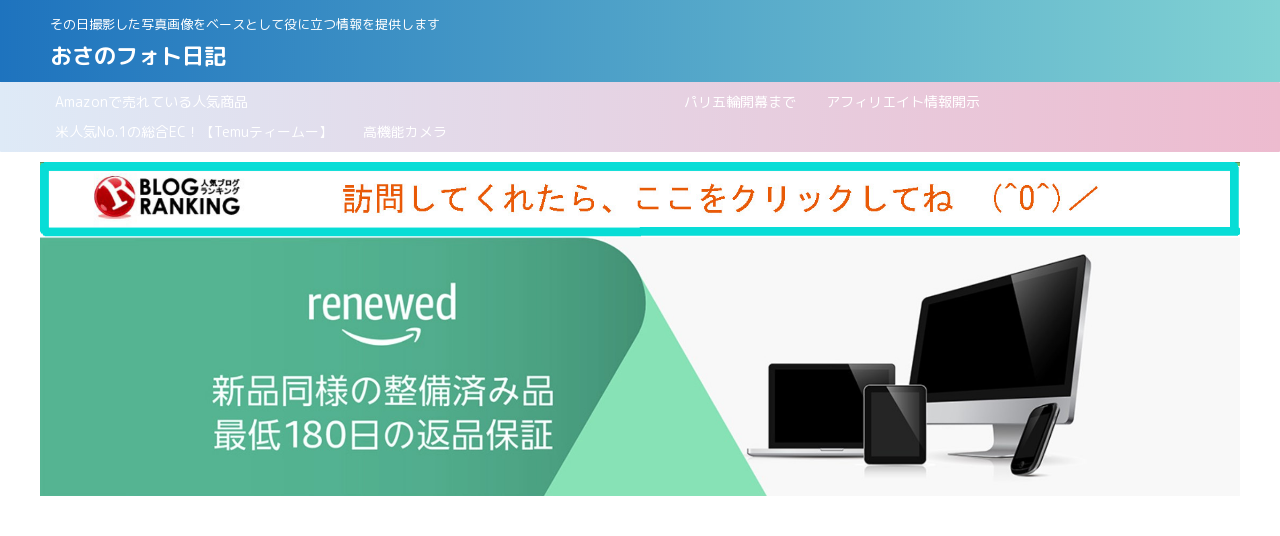

--- FILE ---
content_type: text/html; charset=UTF-8
request_url: https://hrykosd.com/archives/tag/3%E6%9C%88%E3%81%AE%E6%BA%80%E6%9C%88
body_size: 30654
content:
<!DOCTYPE html>
<!--[if lt IE 7]>
<html class="ie6" dir="ltr" lang="ja" prefix="og: https://ogp.me/ns#"> <![endif]-->
<!--[if IE 7]>
<html class="i7" dir="ltr" lang="ja" prefix="og: https://ogp.me/ns#"> <![endif]-->
<!--[if IE 8]>
<html class="ie" dir="ltr" lang="ja" prefix="og: https://ogp.me/ns#"> <![endif]-->
<!--[if gt IE 8]><!-->
<html dir="ltr" lang="ja" prefix="og: https://ogp.me/ns#" class="">
	<!--<![endif]-->
	<head prefix="og: http://ogp.me/ns# fb: http://ogp.me/ns/fb# article: http://ogp.me/ns/article#">
		<meta charset="UTF-8" >
		<meta name="viewport" content="width=device-width,initial-scale=1.0,user-scalable=no,viewport-fit=cover">
		<meta name="format-detection" content="telephone=no" >

					<meta name="robots" content="noindex,follow">
		
		<link rel="alternate" type="application/rss+xml" title="おさのフォト日記 RSS Feed" href="https://hrykosd.com/feed" />
		<link rel="pingback" href="https://hrykosd.com/xmlrpc.php" >
		<!--[if lt IE 9]>
		<script src="https://hrykosd.com/wp-content/themes/affinger5/js/html5shiv.js"></script>
		<![endif]-->
				<!-- Google tag (gtag.js) --><script async src="https://www.googletagmanager.com/gtag/js?id=UA-159397787-1"></script><script>window.dataLayer = window.dataLayer || [];function gtag(){dataLayer.push(arguments);}gtag('js', new Date());gtag('config', 'UA-159397787-1');</script>

		<!-- All in One SEO 4.9.3 - aioseo.com -->
	<meta name="robots" content="max-image-preview:large" />
	<link rel="canonical" href="https://hrykosd.com/archives/tag/3%e6%9c%88%e3%81%ae%e6%ba%80%e6%9c%88" />
	<meta name="generator" content="All in One SEO (AIOSEO) 4.9.3" />
		<script type="application/ld+json" class="aioseo-schema">
			{"@context":"https:\/\/schema.org","@graph":[{"@type":"BreadcrumbList","@id":"https:\/\/hrykosd.com\/archives\/tag\/3%E6%9C%88%E3%81%AE%E6%BA%80%E6%9C%88#breadcrumblist","itemListElement":[{"@type":"ListItem","@id":"https:\/\/hrykosd.com#listItem","position":1,"name":"Home","item":"https:\/\/hrykosd.com","nextItem":{"@type":"ListItem","@id":"https:\/\/hrykosd.com\/archives\/tag\/3%e6%9c%88%e3%81%ae%e6%ba%80%e6%9c%88#listItem","name":"3\u6708\u306e\u6e80\u6708"}},{"@type":"ListItem","@id":"https:\/\/hrykosd.com\/archives\/tag\/3%e6%9c%88%e3%81%ae%e6%ba%80%e6%9c%88#listItem","position":2,"name":"3\u6708\u306e\u6e80\u6708","previousItem":{"@type":"ListItem","@id":"https:\/\/hrykosd.com#listItem","name":"Home"}}]},{"@type":"CollectionPage","@id":"https:\/\/hrykosd.com\/archives\/tag\/3%E6%9C%88%E3%81%AE%E6%BA%80%E6%9C%88#collectionpage","url":"https:\/\/hrykosd.com\/archives\/tag\/3%E6%9C%88%E3%81%AE%E6%BA%80%E6%9C%88","name":"3\u6708\u306e\u6e80\u6708 | \u304a\u3055\u306e\u30d5\u30a9\u30c8\u65e5\u8a18","inLanguage":"ja","isPartOf":{"@id":"https:\/\/hrykosd.com\/#website"},"breadcrumb":{"@id":"https:\/\/hrykosd.com\/archives\/tag\/3%E6%9C%88%E3%81%AE%E6%BA%80%E6%9C%88#breadcrumblist"}},{"@type":"Person","@id":"https:\/\/hrykosd.com\/#person","name":"\u3088\u308d\u305a\u5f79\u7acb\u3061\u60c5\u5831","image":{"@type":"ImageObject","@id":"https:\/\/hrykosd.com\/archives\/tag\/3%E6%9C%88%E3%81%AE%E6%BA%80%E6%9C%88#personImage","url":"https:\/\/hrykosd.com\/wp-content\/uploads\/2020\/01\/IMG_1514-1-100x100.jpg","width":96,"height":96,"caption":"\u3088\u308d\u305a\u5f79\u7acb\u3061\u60c5\u5831"}},{"@type":"WebSite","@id":"https:\/\/hrykosd.com\/#website","url":"https:\/\/hrykosd.com\/","name":"\u304a\u3055\u306e\u30d5\u30a9\u30c8\u65e5\u8a18","description":"\u305d\u306e\u65e5\u64ae\u5f71\u3057\u305f\u5199\u771f\u753b\u50cf\u3092\u30d9\u30fc\u30b9\u3068\u3057\u3066\u5f79\u306b\u7acb\u3064\u60c5\u5831\u3092\u63d0\u4f9b\u3057\u307e\u3059","inLanguage":"ja","publisher":{"@id":"https:\/\/hrykosd.com\/#person"}}]}
		</script>
		<!-- All in One SEO -->

<title>3月の満月 | おさのフォト日記</title>
<link rel='dns-prefetch' href='//ajax.googleapis.com' />
<link rel='dns-prefetch' href='//stats.wp.com' />
<link rel='dns-prefetch' href='//www.googletagmanager.com' />
<link rel='dns-prefetch' href='//pagead2.googlesyndication.com' />
<link rel='preconnect' href='//c0.wp.com' />
<script type="text/javascript" id="wpp-js" src="https://hrykosd.com/wp-content/plugins/wordpress-popular-posts/assets/js/wpp.min.js?ver=7.3.6" data-sampling="0" data-sampling-rate="100" data-api-url="https://hrykosd.com/wp-json/wordpress-popular-posts" data-post-id="0" data-token="c328e07708" data-lang="0" data-debug="0"></script>
<meta name="description" content="3月の満月 について おさのフォト日記 その日撮影した写真画像をベースとして役に立つ情報を提供します" />		<!-- This site uses the Google Analytics by MonsterInsights plugin v9.11.1 - Using Analytics tracking - https://www.monsterinsights.com/ -->
		<!-- Note: MonsterInsights is not currently configured on this site. The site owner needs to authenticate with Google Analytics in the MonsterInsights settings panel. -->
					<!-- No tracking code set -->
				<!-- / Google Analytics by MonsterInsights -->
		<style id='wp-img-auto-sizes-contain-inline-css' type='text/css'>
img:is([sizes=auto i],[sizes^="auto," i]){contain-intrinsic-size:3000px 1500px}
/*# sourceURL=wp-img-auto-sizes-contain-inline-css */
</style>
<link rel='stylesheet' id='vkExUnit_common_style-css' href='https://hrykosd.com/wp-content/plugins/vk-all-in-one-expansion-unit/assets/css/vkExUnit_style.css?ver=9.113.0.1' type='text/css' media='all' />
<style id='vkExUnit_common_style-inline-css' type='text/css'>
:root {--ver_page_top_button_url:url(https://hrykosd.com/wp-content/plugins/vk-all-in-one-expansion-unit/assets/images/to-top-btn-icon.svg);}@font-face {font-weight: normal;font-style: normal;font-family: "vk_sns";src: url("https://hrykosd.com/wp-content/plugins/vk-all-in-one-expansion-unit/inc/sns/icons/fonts/vk_sns.eot?-bq20cj");src: url("https://hrykosd.com/wp-content/plugins/vk-all-in-one-expansion-unit/inc/sns/icons/fonts/vk_sns.eot?#iefix-bq20cj") format("embedded-opentype"),url("https://hrykosd.com/wp-content/plugins/vk-all-in-one-expansion-unit/inc/sns/icons/fonts/vk_sns.woff?-bq20cj") format("woff"),url("https://hrykosd.com/wp-content/plugins/vk-all-in-one-expansion-unit/inc/sns/icons/fonts/vk_sns.ttf?-bq20cj") format("truetype"),url("https://hrykosd.com/wp-content/plugins/vk-all-in-one-expansion-unit/inc/sns/icons/fonts/vk_sns.svg?-bq20cj#vk_sns") format("svg");}
.veu_promotion-alert__content--text {border: 1px solid rgba(0,0,0,0.125);padding: 0.5em 1em;border-radius: var(--vk-size-radius);margin-bottom: var(--vk-margin-block-bottom);font-size: 0.875rem;}/* Alert Content部分に段落タグを入れた場合に最後の段落の余白を0にする */.veu_promotion-alert__content--text p:last-of-type{margin-bottom:0;margin-top: 0;}
/*# sourceURL=vkExUnit_common_style-inline-css */
</style>
<style id='wp-emoji-styles-inline-css' type='text/css'>

	img.wp-smiley, img.emoji {
		display: inline !important;
		border: none !important;
		box-shadow: none !important;
		height: 1em !important;
		width: 1em !important;
		margin: 0 0.07em !important;
		vertical-align: -0.1em !important;
		background: none !important;
		padding: 0 !important;
	}
/*# sourceURL=wp-emoji-styles-inline-css */
</style>
<style id='wp-block-library-inline-css' type='text/css'>
:root{--wp-block-synced-color:#7a00df;--wp-block-synced-color--rgb:122,0,223;--wp-bound-block-color:var(--wp-block-synced-color);--wp-editor-canvas-background:#ddd;--wp-admin-theme-color:#007cba;--wp-admin-theme-color--rgb:0,124,186;--wp-admin-theme-color-darker-10:#006ba1;--wp-admin-theme-color-darker-10--rgb:0,107,160.5;--wp-admin-theme-color-darker-20:#005a87;--wp-admin-theme-color-darker-20--rgb:0,90,135;--wp-admin-border-width-focus:2px}@media (min-resolution:192dpi){:root{--wp-admin-border-width-focus:1.5px}}.wp-element-button{cursor:pointer}:root .has-very-light-gray-background-color{background-color:#eee}:root .has-very-dark-gray-background-color{background-color:#313131}:root .has-very-light-gray-color{color:#eee}:root .has-very-dark-gray-color{color:#313131}:root .has-vivid-green-cyan-to-vivid-cyan-blue-gradient-background{background:linear-gradient(135deg,#00d084,#0693e3)}:root .has-purple-crush-gradient-background{background:linear-gradient(135deg,#34e2e4,#4721fb 50%,#ab1dfe)}:root .has-hazy-dawn-gradient-background{background:linear-gradient(135deg,#faaca8,#dad0ec)}:root .has-subdued-olive-gradient-background{background:linear-gradient(135deg,#fafae1,#67a671)}:root .has-atomic-cream-gradient-background{background:linear-gradient(135deg,#fdd79a,#004a59)}:root .has-nightshade-gradient-background{background:linear-gradient(135deg,#330968,#31cdcf)}:root .has-midnight-gradient-background{background:linear-gradient(135deg,#020381,#2874fc)}:root{--wp--preset--font-size--normal:16px;--wp--preset--font-size--huge:42px}.has-regular-font-size{font-size:1em}.has-larger-font-size{font-size:2.625em}.has-normal-font-size{font-size:var(--wp--preset--font-size--normal)}.has-huge-font-size{font-size:var(--wp--preset--font-size--huge)}.has-text-align-center{text-align:center}.has-text-align-left{text-align:left}.has-text-align-right{text-align:right}.has-fit-text{white-space:nowrap!important}#end-resizable-editor-section{display:none}.aligncenter{clear:both}.items-justified-left{justify-content:flex-start}.items-justified-center{justify-content:center}.items-justified-right{justify-content:flex-end}.items-justified-space-between{justify-content:space-between}.screen-reader-text{border:0;clip-path:inset(50%);height:1px;margin:-1px;overflow:hidden;padding:0;position:absolute;width:1px;word-wrap:normal!important}.screen-reader-text:focus{background-color:#ddd;clip-path:none;color:#444;display:block;font-size:1em;height:auto;left:5px;line-height:normal;padding:15px 23px 14px;text-decoration:none;top:5px;width:auto;z-index:100000}html :where(.has-border-color){border-style:solid}html :where([style*=border-top-color]){border-top-style:solid}html :where([style*=border-right-color]){border-right-style:solid}html :where([style*=border-bottom-color]){border-bottom-style:solid}html :where([style*=border-left-color]){border-left-style:solid}html :where([style*=border-width]){border-style:solid}html :where([style*=border-top-width]){border-top-style:solid}html :where([style*=border-right-width]){border-right-style:solid}html :where([style*=border-bottom-width]){border-bottom-style:solid}html :where([style*=border-left-width]){border-left-style:solid}html :where(img[class*=wp-image-]){height:auto;max-width:100%}:where(figure){margin:0 0 1em}html :where(.is-position-sticky){--wp-admin--admin-bar--position-offset:var(--wp-admin--admin-bar--height,0px)}@media screen and (max-width:600px){html :where(.is-position-sticky){--wp-admin--admin-bar--position-offset:0px}}
.vk-cols--reverse{flex-direction:row-reverse}.vk-cols--hasbtn{margin-bottom:0}.vk-cols--hasbtn>.row>.vk_gridColumn_item,.vk-cols--hasbtn>.wp-block-column{position:relative;padding-bottom:3em}.vk-cols--hasbtn>.row>.vk_gridColumn_item>.wp-block-buttons,.vk-cols--hasbtn>.row>.vk_gridColumn_item>.vk_button,.vk-cols--hasbtn>.wp-block-column>.wp-block-buttons,.vk-cols--hasbtn>.wp-block-column>.vk_button{position:absolute;bottom:0;width:100%}.vk-cols--fit.wp-block-columns{gap:0}.vk-cols--fit.wp-block-columns,.vk-cols--fit.wp-block-columns:not(.is-not-stacked-on-mobile){margin-top:0;margin-bottom:0;justify-content:space-between}.vk-cols--fit.wp-block-columns>.wp-block-column *:last-child,.vk-cols--fit.wp-block-columns:not(.is-not-stacked-on-mobile)>.wp-block-column *:last-child{margin-bottom:0}.vk-cols--fit.wp-block-columns>.wp-block-column>.wp-block-cover,.vk-cols--fit.wp-block-columns:not(.is-not-stacked-on-mobile)>.wp-block-column>.wp-block-cover{margin-top:0}.vk-cols--fit.wp-block-columns.has-background,.vk-cols--fit.wp-block-columns:not(.is-not-stacked-on-mobile).has-background{padding:0}@media(max-width: 599px){.vk-cols--fit.wp-block-columns:not(.has-background)>.wp-block-column:not(.has-background),.vk-cols--fit.wp-block-columns:not(.is-not-stacked-on-mobile):not(.has-background)>.wp-block-column:not(.has-background){padding-left:0 !important;padding-right:0 !important}}@media(min-width: 782px){.vk-cols--fit.wp-block-columns .block-editor-block-list__block.wp-block-column:not(:first-child),.vk-cols--fit.wp-block-columns>.wp-block-column:not(:first-child),.vk-cols--fit.wp-block-columns:not(.is-not-stacked-on-mobile) .block-editor-block-list__block.wp-block-column:not(:first-child),.vk-cols--fit.wp-block-columns:not(.is-not-stacked-on-mobile)>.wp-block-column:not(:first-child){margin-left:0}}@media(min-width: 600px)and (max-width: 781px){.vk-cols--fit.wp-block-columns .wp-block-column:nth-child(2n),.vk-cols--fit.wp-block-columns:not(.is-not-stacked-on-mobile) .wp-block-column:nth-child(2n){margin-left:0}.vk-cols--fit.wp-block-columns .wp-block-column:not(:only-child),.vk-cols--fit.wp-block-columns:not(.is-not-stacked-on-mobile) .wp-block-column:not(:only-child){flex-basis:50% !important}}.vk-cols--fit--gap1.wp-block-columns{gap:1px}@media(min-width: 600px)and (max-width: 781px){.vk-cols--fit--gap1.wp-block-columns .wp-block-column:not(:only-child){flex-basis:calc(50% - 1px) !important}}.vk-cols--fit.vk-cols--grid>.block-editor-block-list__block,.vk-cols--fit.vk-cols--grid>.wp-block-column,.vk-cols--fit.vk-cols--grid:not(.is-not-stacked-on-mobile)>.block-editor-block-list__block,.vk-cols--fit.vk-cols--grid:not(.is-not-stacked-on-mobile)>.wp-block-column{flex-basis:50%;box-sizing:border-box}@media(max-width: 599px){.vk-cols--fit.vk-cols--grid.vk-cols--grid--alignfull>.wp-block-column:nth-child(2)>.wp-block-cover,.vk-cols--fit.vk-cols--grid.vk-cols--grid--alignfull>.wp-block-column:nth-child(2)>.vk_outer,.vk-cols--fit.vk-cols--grid:not(.is-not-stacked-on-mobile).vk-cols--grid--alignfull>.wp-block-column:nth-child(2)>.wp-block-cover,.vk-cols--fit.vk-cols--grid:not(.is-not-stacked-on-mobile).vk-cols--grid--alignfull>.wp-block-column:nth-child(2)>.vk_outer{width:100vw;margin-right:calc((100% - 100vw)/2);margin-left:calc((100% - 100vw)/2)}}@media(min-width: 600px){.vk-cols--fit.vk-cols--grid.vk-cols--grid--alignfull>.wp-block-column:nth-child(2)>.wp-block-cover,.vk-cols--fit.vk-cols--grid.vk-cols--grid--alignfull>.wp-block-column:nth-child(2)>.vk_outer,.vk-cols--fit.vk-cols--grid:not(.is-not-stacked-on-mobile).vk-cols--grid--alignfull>.wp-block-column:nth-child(2)>.wp-block-cover,.vk-cols--fit.vk-cols--grid:not(.is-not-stacked-on-mobile).vk-cols--grid--alignfull>.wp-block-column:nth-child(2)>.vk_outer{margin-right:calc(100% - 50vw);width:50vw}}@media(min-width: 600px){.vk-cols--fit.vk-cols--grid.vk-cols--grid--alignfull.vk-cols--reverse>.wp-block-column,.vk-cols--fit.vk-cols--grid:not(.is-not-stacked-on-mobile).vk-cols--grid--alignfull.vk-cols--reverse>.wp-block-column{margin-left:0;margin-right:0}.vk-cols--fit.vk-cols--grid.vk-cols--grid--alignfull.vk-cols--reverse>.wp-block-column:nth-child(2)>.wp-block-cover,.vk-cols--fit.vk-cols--grid.vk-cols--grid--alignfull.vk-cols--reverse>.wp-block-column:nth-child(2)>.vk_outer,.vk-cols--fit.vk-cols--grid:not(.is-not-stacked-on-mobile).vk-cols--grid--alignfull.vk-cols--reverse>.wp-block-column:nth-child(2)>.wp-block-cover,.vk-cols--fit.vk-cols--grid:not(.is-not-stacked-on-mobile).vk-cols--grid--alignfull.vk-cols--reverse>.wp-block-column:nth-child(2)>.vk_outer{margin-left:calc(100% - 50vw)}}.vk-cols--menu h2,.vk-cols--menu h3,.vk-cols--menu h4,.vk-cols--menu h5{margin-bottom:.2em;text-shadow:#000 0 0 10px}.vk-cols--menu h2:first-child,.vk-cols--menu h3:first-child,.vk-cols--menu h4:first-child,.vk-cols--menu h5:first-child{margin-top:0}.vk-cols--menu p{margin-bottom:1rem;text-shadow:#000 0 0 10px}.vk-cols--menu .wp-block-cover__inner-container:last-child{margin-bottom:0}.vk-cols--fitbnrs .wp-block-column .wp-block-cover:hover img{filter:unset}.vk-cols--fitbnrs .wp-block-column .wp-block-cover:hover{background-color:unset}.vk-cols--fitbnrs .wp-block-column .wp-block-cover:hover .wp-block-cover__image-background{filter:unset !important}.vk-cols--fitbnrs .wp-block-cover .wp-block-cover__inner-container{position:absolute;height:100%;width:100%}.vk-cols--fitbnrs .vk_button{height:100%;margin:0}.vk-cols--fitbnrs .vk_button .vk_button_btn,.vk-cols--fitbnrs .vk_button .btn{height:100%;width:100%;border:none;box-shadow:none;background-color:unset !important;transition:unset}.vk-cols--fitbnrs .vk_button .vk_button_btn:hover,.vk-cols--fitbnrs .vk_button .btn:hover{transition:unset}.vk-cols--fitbnrs .vk_button .vk_button_btn:after,.vk-cols--fitbnrs .vk_button .btn:after{border:none}.vk-cols--fitbnrs .vk_button .vk_button_link_txt{width:100%;position:absolute;top:50%;left:50%;transform:translateY(-50%) translateX(-50%);font-size:2rem;text-shadow:#000 0 0 10px}.vk-cols--fitbnrs .vk_button .vk_button_link_subCaption{width:100%;position:absolute;top:calc(50% + 2.2em);left:50%;transform:translateY(-50%) translateX(-50%);text-shadow:#000 0 0 10px}@media(min-width: 992px){.vk-cols--media.wp-block-columns{gap:3rem}}.vk-fit-map figure{margin-bottom:0}.vk-fit-map iframe{position:relative;margin-bottom:0;display:block;max-height:400px;width:100vw}.vk-fit-map:is(.alignfull,.alignwide) div{max-width:100%}.vk-table--th--width25 :where(tr>*:first-child){width:25%}.vk-table--th--width30 :where(tr>*:first-child){width:30%}.vk-table--th--width35 :where(tr>*:first-child){width:35%}.vk-table--th--width40 :where(tr>*:first-child){width:40%}.vk-table--th--bg-bright :where(tr>*:first-child){background-color:var(--wp--preset--color--bg-secondary, rgba(0, 0, 0, 0.05))}@media(max-width: 599px){.vk-table--mobile-block :is(th,td){width:100%;display:block}.vk-table--mobile-block.wp-block-table table :is(th,td){border-top:none}}.vk-table--width--th25 :where(tr>*:first-child){width:25%}.vk-table--width--th30 :where(tr>*:first-child){width:30%}.vk-table--width--th35 :where(tr>*:first-child){width:35%}.vk-table--width--th40 :where(tr>*:first-child){width:40%}.no-margin{margin:0}@media(max-width: 599px){.wp-block-image.vk-aligncenter--mobile>.alignright{float:none;margin-left:auto;margin-right:auto}.vk-no-padding-horizontal--mobile{padding-left:0 !important;padding-right:0 !important}}
/* VK Color Palettes */

/*# sourceURL=wp-block-library-inline-css */
</style><link rel='stylesheet' id='mediaelement-css' href='https://c0.wp.com/c/6.9/wp-includes/js/mediaelement/mediaelementplayer-legacy.min.css' type='text/css' media='all' />
<link rel='stylesheet' id='wp-mediaelement-css' href='https://c0.wp.com/c/6.9/wp-includes/js/mediaelement/wp-mediaelement.min.css' type='text/css' media='all' />
<style id='global-styles-inline-css' type='text/css'>
:root{--wp--preset--aspect-ratio--square: 1;--wp--preset--aspect-ratio--4-3: 4/3;--wp--preset--aspect-ratio--3-4: 3/4;--wp--preset--aspect-ratio--3-2: 3/2;--wp--preset--aspect-ratio--2-3: 2/3;--wp--preset--aspect-ratio--16-9: 16/9;--wp--preset--aspect-ratio--9-16: 9/16;--wp--preset--color--black: #000000;--wp--preset--color--cyan-bluish-gray: #abb8c3;--wp--preset--color--white: #ffffff;--wp--preset--color--pale-pink: #f78da7;--wp--preset--color--vivid-red: #cf2e2e;--wp--preset--color--luminous-vivid-orange: #ff6900;--wp--preset--color--luminous-vivid-amber: #fcb900;--wp--preset--color--light-green-cyan: #7bdcb5;--wp--preset--color--vivid-green-cyan: #00d084;--wp--preset--color--pale-cyan-blue: #8ed1fc;--wp--preset--color--vivid-cyan-blue: #0693e3;--wp--preset--color--vivid-purple: #9b51e0;--wp--preset--color--soft-red: #e6514c;--wp--preset--color--light-grayish-red: #fdebee;--wp--preset--color--vivid-yellow: #ffc107;--wp--preset--color--very-pale-yellow: #fffde7;--wp--preset--color--very-light-gray: #fafafa;--wp--preset--color--very-dark-gray: #313131;--wp--preset--color--original-color-a: #43a047;--wp--preset--color--original-color-b: #795548;--wp--preset--color--original-color-c: #ec407a;--wp--preset--color--original-color-d: #9e9d24;--wp--preset--gradient--vivid-cyan-blue-to-vivid-purple: linear-gradient(135deg,rgb(6,147,227) 0%,rgb(155,81,224) 100%);--wp--preset--gradient--light-green-cyan-to-vivid-green-cyan: linear-gradient(135deg,rgb(122,220,180) 0%,rgb(0,208,130) 100%);--wp--preset--gradient--luminous-vivid-amber-to-luminous-vivid-orange: linear-gradient(135deg,rgb(252,185,0) 0%,rgb(255,105,0) 100%);--wp--preset--gradient--luminous-vivid-orange-to-vivid-red: linear-gradient(135deg,rgb(255,105,0) 0%,rgb(207,46,46) 100%);--wp--preset--gradient--very-light-gray-to-cyan-bluish-gray: linear-gradient(135deg,rgb(238,238,238) 0%,rgb(169,184,195) 100%);--wp--preset--gradient--cool-to-warm-spectrum: linear-gradient(135deg,rgb(74,234,220) 0%,rgb(151,120,209) 20%,rgb(207,42,186) 40%,rgb(238,44,130) 60%,rgb(251,105,98) 80%,rgb(254,248,76) 100%);--wp--preset--gradient--blush-light-purple: linear-gradient(135deg,rgb(255,206,236) 0%,rgb(152,150,240) 100%);--wp--preset--gradient--blush-bordeaux: linear-gradient(135deg,rgb(254,205,165) 0%,rgb(254,45,45) 50%,rgb(107,0,62) 100%);--wp--preset--gradient--luminous-dusk: linear-gradient(135deg,rgb(255,203,112) 0%,rgb(199,81,192) 50%,rgb(65,88,208) 100%);--wp--preset--gradient--pale-ocean: linear-gradient(135deg,rgb(255,245,203) 0%,rgb(182,227,212) 50%,rgb(51,167,181) 100%);--wp--preset--gradient--electric-grass: linear-gradient(135deg,rgb(202,248,128) 0%,rgb(113,206,126) 100%);--wp--preset--gradient--midnight: linear-gradient(135deg,rgb(2,3,129) 0%,rgb(40,116,252) 100%);--wp--preset--font-size--small: 13px;--wp--preset--font-size--medium: 20px;--wp--preset--font-size--large: 36px;--wp--preset--font-size--x-large: 42px;--wp--preset--spacing--20: 0.44rem;--wp--preset--spacing--30: 0.67rem;--wp--preset--spacing--40: 1rem;--wp--preset--spacing--50: 1.5rem;--wp--preset--spacing--60: 2.25rem;--wp--preset--spacing--70: 3.38rem;--wp--preset--spacing--80: 5.06rem;--wp--preset--shadow--natural: 6px 6px 9px rgba(0, 0, 0, 0.2);--wp--preset--shadow--deep: 12px 12px 50px rgba(0, 0, 0, 0.4);--wp--preset--shadow--sharp: 6px 6px 0px rgba(0, 0, 0, 0.2);--wp--preset--shadow--outlined: 6px 6px 0px -3px rgb(255, 255, 255), 6px 6px rgb(0, 0, 0);--wp--preset--shadow--crisp: 6px 6px 0px rgb(0, 0, 0);}:where(.is-layout-flex){gap: 0.5em;}:where(.is-layout-grid){gap: 0.5em;}body .is-layout-flex{display: flex;}.is-layout-flex{flex-wrap: wrap;align-items: center;}.is-layout-flex > :is(*, div){margin: 0;}body .is-layout-grid{display: grid;}.is-layout-grid > :is(*, div){margin: 0;}:where(.wp-block-columns.is-layout-flex){gap: 2em;}:where(.wp-block-columns.is-layout-grid){gap: 2em;}:where(.wp-block-post-template.is-layout-flex){gap: 1.25em;}:where(.wp-block-post-template.is-layout-grid){gap: 1.25em;}.has-black-color{color: var(--wp--preset--color--black) !important;}.has-cyan-bluish-gray-color{color: var(--wp--preset--color--cyan-bluish-gray) !important;}.has-white-color{color: var(--wp--preset--color--white) !important;}.has-pale-pink-color{color: var(--wp--preset--color--pale-pink) !important;}.has-vivid-red-color{color: var(--wp--preset--color--vivid-red) !important;}.has-luminous-vivid-orange-color{color: var(--wp--preset--color--luminous-vivid-orange) !important;}.has-luminous-vivid-amber-color{color: var(--wp--preset--color--luminous-vivid-amber) !important;}.has-light-green-cyan-color{color: var(--wp--preset--color--light-green-cyan) !important;}.has-vivid-green-cyan-color{color: var(--wp--preset--color--vivid-green-cyan) !important;}.has-pale-cyan-blue-color{color: var(--wp--preset--color--pale-cyan-blue) !important;}.has-vivid-cyan-blue-color{color: var(--wp--preset--color--vivid-cyan-blue) !important;}.has-vivid-purple-color{color: var(--wp--preset--color--vivid-purple) !important;}.has-black-background-color{background-color: var(--wp--preset--color--black) !important;}.has-cyan-bluish-gray-background-color{background-color: var(--wp--preset--color--cyan-bluish-gray) !important;}.has-white-background-color{background-color: var(--wp--preset--color--white) !important;}.has-pale-pink-background-color{background-color: var(--wp--preset--color--pale-pink) !important;}.has-vivid-red-background-color{background-color: var(--wp--preset--color--vivid-red) !important;}.has-luminous-vivid-orange-background-color{background-color: var(--wp--preset--color--luminous-vivid-orange) !important;}.has-luminous-vivid-amber-background-color{background-color: var(--wp--preset--color--luminous-vivid-amber) !important;}.has-light-green-cyan-background-color{background-color: var(--wp--preset--color--light-green-cyan) !important;}.has-vivid-green-cyan-background-color{background-color: var(--wp--preset--color--vivid-green-cyan) !important;}.has-pale-cyan-blue-background-color{background-color: var(--wp--preset--color--pale-cyan-blue) !important;}.has-vivid-cyan-blue-background-color{background-color: var(--wp--preset--color--vivid-cyan-blue) !important;}.has-vivid-purple-background-color{background-color: var(--wp--preset--color--vivid-purple) !important;}.has-black-border-color{border-color: var(--wp--preset--color--black) !important;}.has-cyan-bluish-gray-border-color{border-color: var(--wp--preset--color--cyan-bluish-gray) !important;}.has-white-border-color{border-color: var(--wp--preset--color--white) !important;}.has-pale-pink-border-color{border-color: var(--wp--preset--color--pale-pink) !important;}.has-vivid-red-border-color{border-color: var(--wp--preset--color--vivid-red) !important;}.has-luminous-vivid-orange-border-color{border-color: var(--wp--preset--color--luminous-vivid-orange) !important;}.has-luminous-vivid-amber-border-color{border-color: var(--wp--preset--color--luminous-vivid-amber) !important;}.has-light-green-cyan-border-color{border-color: var(--wp--preset--color--light-green-cyan) !important;}.has-vivid-green-cyan-border-color{border-color: var(--wp--preset--color--vivid-green-cyan) !important;}.has-pale-cyan-blue-border-color{border-color: var(--wp--preset--color--pale-cyan-blue) !important;}.has-vivid-cyan-blue-border-color{border-color: var(--wp--preset--color--vivid-cyan-blue) !important;}.has-vivid-purple-border-color{border-color: var(--wp--preset--color--vivid-purple) !important;}.has-vivid-cyan-blue-to-vivid-purple-gradient-background{background: var(--wp--preset--gradient--vivid-cyan-blue-to-vivid-purple) !important;}.has-light-green-cyan-to-vivid-green-cyan-gradient-background{background: var(--wp--preset--gradient--light-green-cyan-to-vivid-green-cyan) !important;}.has-luminous-vivid-amber-to-luminous-vivid-orange-gradient-background{background: var(--wp--preset--gradient--luminous-vivid-amber-to-luminous-vivid-orange) !important;}.has-luminous-vivid-orange-to-vivid-red-gradient-background{background: var(--wp--preset--gradient--luminous-vivid-orange-to-vivid-red) !important;}.has-very-light-gray-to-cyan-bluish-gray-gradient-background{background: var(--wp--preset--gradient--very-light-gray-to-cyan-bluish-gray) !important;}.has-cool-to-warm-spectrum-gradient-background{background: var(--wp--preset--gradient--cool-to-warm-spectrum) !important;}.has-blush-light-purple-gradient-background{background: var(--wp--preset--gradient--blush-light-purple) !important;}.has-blush-bordeaux-gradient-background{background: var(--wp--preset--gradient--blush-bordeaux) !important;}.has-luminous-dusk-gradient-background{background: var(--wp--preset--gradient--luminous-dusk) !important;}.has-pale-ocean-gradient-background{background: var(--wp--preset--gradient--pale-ocean) !important;}.has-electric-grass-gradient-background{background: var(--wp--preset--gradient--electric-grass) !important;}.has-midnight-gradient-background{background: var(--wp--preset--gradient--midnight) !important;}.has-small-font-size{font-size: var(--wp--preset--font-size--small) !important;}.has-medium-font-size{font-size: var(--wp--preset--font-size--medium) !important;}.has-large-font-size{font-size: var(--wp--preset--font-size--large) !important;}.has-x-large-font-size{font-size: var(--wp--preset--font-size--x-large) !important;}
/*# sourceURL=global-styles-inline-css */
</style>

<style id='classic-theme-styles-inline-css' type='text/css'>
/*! This file is auto-generated */
.wp-block-button__link{color:#fff;background-color:#32373c;border-radius:9999px;box-shadow:none;text-decoration:none;padding:calc(.667em + 2px) calc(1.333em + 2px);font-size:1.125em}.wp-block-file__button{background:#32373c;color:#fff;text-decoration:none}
/*# sourceURL=/wp-includes/css/classic-themes.min.css */
</style>
<link rel='stylesheet' id='vk-components-style-css' href='https://hrykosd.com/wp-content/plugins/vk-blocks/vendor/vektor-inc/vk-component/src//assets/css/vk-components.css?ver=1.6.5' type='text/css' media='all' />
<link rel='stylesheet' id='toc-screen-css' href='https://hrykosd.com/wp-content/plugins/table-of-contents-plus/screen.min.css?ver=2411.1' type='text/css' media='all' />
<link rel='stylesheet' id='ppress-frontend-css' href='https://hrykosd.com/wp-content/plugins/wp-user-avatar/assets/css/frontend.min.css?ver=4.16.8' type='text/css' media='all' />
<link rel='stylesheet' id='ppress-flatpickr-css' href='https://hrykosd.com/wp-content/plugins/wp-user-avatar/assets/flatpickr/flatpickr.min.css?ver=4.16.8' type='text/css' media='all' />
<link rel='stylesheet' id='ppress-select2-css' href='https://hrykosd.com/wp-content/plugins/wp-user-avatar/assets/select2/select2.min.css?ver=6.9' type='text/css' media='all' />
<link rel='stylesheet' id='amazon-auto-links-_common-css' href='https://hrykosd.com/wp-content/plugins/amazon-auto-links/template/_common/style.min.css?ver=5.4.3' type='text/css' media='all' />
<link rel='stylesheet' id='amazon-auto-links-list-css' href='https://hrykosd.com/wp-content/plugins/amazon-auto-links/template/list/style.min.css?ver=1.4.1' type='text/css' media='all' />
<link rel='stylesheet' id='vk-swiper-style-css' href='https://hrykosd.com/wp-content/plugins/vk-blocks/vendor/vektor-inc/vk-swiper/src/assets/css/swiper-bundle.min.css?ver=11.0.2' type='text/css' media='all' />
<link rel='stylesheet' id='vkblocks-bootstrap-css' href='https://hrykosd.com/wp-content/plugins/vk-blocks/build/bootstrap_vk_using.css?ver=4.3.1' type='text/css' media='all' />
<link rel='stylesheet' id='wordpress-popular-posts-css-css' href='https://hrykosd.com/wp-content/plugins/wordpress-popular-posts/assets/css/wpp.css?ver=7.3.6' type='text/css' media='all' />
<link rel='stylesheet' id='normalize-css' href='https://hrykosd.com/wp-content/themes/affinger5/css/normalize.css?ver=1.5.9' type='text/css' media='all' />
<link rel='stylesheet' id='font-awesome-css' href='https://hrykosd.com/wp-content/themes/affinger5/css/fontawesome/css/font-awesome.min.css?ver=4.7.0' type='text/css' media='all' />
<link rel='stylesheet' id='font-awesome-animation-css' href='https://hrykosd.com/wp-content/themes/affinger5/css/fontawesome/css/font-awesome-animation.min.css?ver=6.9' type='text/css' media='all' />
<link rel='stylesheet' id='st_svg-css' href='https://hrykosd.com/wp-content/themes/affinger5/st_svg/style.css?ver=6.9' type='text/css' media='all' />
<link rel='stylesheet' id='slick-css' href='https://hrykosd.com/wp-content/themes/affinger5/vendor/slick/slick.css?ver=1.8.0' type='text/css' media='all' />
<link rel='stylesheet' id='slick-theme-css' href='https://hrykosd.com/wp-content/themes/affinger5/vendor/slick/slick-theme.css?ver=1.8.0' type='text/css' media='all' />
<link rel='stylesheet' id='fonts-googleapis-roundedmplus1c-css' href='//fonts.googleapis.com/css?family=M+PLUS+Rounded+1c%3A400%2C700&#038;display=swap&#038;subset=japanese&#038;ver=6.9' type='text/css' media='all' />
<link rel='stylesheet' id='style-css' href='https://hrykosd.com/wp-content/themes/affinger5/style.css?ver=6.9' type='text/css' media='all' />
<link rel='stylesheet' id='single-css' href='https://hrykosd.com/wp-content/themes/affinger5/st-rankcss.php' type='text/css' media='all' />
<link rel='stylesheet' id='veu-cta-css' href='https://hrykosd.com/wp-content/plugins/vk-all-in-one-expansion-unit/inc/call-to-action/package/assets/css/style.css?ver=9.113.0.1' type='text/css' media='all' />
<link rel='stylesheet' id='vk-blocks-build-css-css' href='https://hrykosd.com/wp-content/plugins/vk-blocks/build/block-build.css?ver=1.115.2.1' type='text/css' media='all' />
<style id='vk-blocks-build-css-inline-css' type='text/css'>
:root { --vk-size-text: 16px; /* --vk-color-primary is deprecated. */ --vk-color-primary:#337ab7; }

	:root {
		--vk_image-mask-circle: url(https://hrykosd.com/wp-content/plugins/vk-blocks/inc/vk-blocks/images/circle.svg);
		--vk_image-mask-wave01: url(https://hrykosd.com/wp-content/plugins/vk-blocks/inc/vk-blocks/images/wave01.svg);
		--vk_image-mask-wave02: url(https://hrykosd.com/wp-content/plugins/vk-blocks/inc/vk-blocks/images/wave02.svg);
		--vk_image-mask-wave03: url(https://hrykosd.com/wp-content/plugins/vk-blocks/inc/vk-blocks/images/wave03.svg);
		--vk_image-mask-wave04: url(https://hrykosd.com/wp-content/plugins/vk-blocks/inc/vk-blocks/images/wave04.svg);
	}
	

	:root {

		--vk-balloon-border-width:1px;

		--vk-balloon-speech-offset:-12px;
	}
	

	:root {
		--vk_flow-arrow: url(https://hrykosd.com/wp-content/plugins/vk-blocks/inc/vk-blocks/images/arrow_bottom.svg);
	}
	
/*# sourceURL=vk-blocks-build-css-inline-css */
</style>
<link rel='stylesheet' id='vk-font-awesome-css' href='https://hrykosd.com/wp-content/plugins/vk-blocks/vendor/vektor-inc/font-awesome-versions/src/font-awesome/css/all.min.css?ver=7.1.0' type='text/css' media='all' />
<link rel='stylesheet' id='amazonjs-css' href='https://hrykosd.com/wp-content/plugins/amazonjs/css/amazonjs.css?ver=0.10' type='text/css' media='all' />
<link rel='stylesheet' id='tablepress-default-css' href='https://hrykosd.com/wp-content/plugins/tablepress/css/build/default.css?ver=3.2.6' type='text/css' media='all' />
<link rel='stylesheet' id='dashicons-css' href='https://c0.wp.com/c/6.9/wp-includes/css/dashicons.min.css' type='text/css' media='all' />
<link rel='stylesheet' id='wp-pointer-css' href='https://c0.wp.com/c/6.9/wp-includes/css/wp-pointer.min.css' type='text/css' media='all' />
<link rel='stylesheet' id='pochipp-front-css' href='https://hrykosd.com/wp-content/plugins/pochipp/dist/css/style.css?ver=1.18.3' type='text/css' media='all' />
<link rel='stylesheet' id='st-themecss-css' href='https://hrykosd.com/wp-content/themes/affinger5/st-themecss-loader.php?ver=6.9' type='text/css' media='all' />
<script type="text/javascript" src="//ajax.googleapis.com/ajax/libs/jquery/1.11.3/jquery.min.js?ver=1.11.3" id="jquery-js"></script>
<script type="text/javascript" src="https://hrykosd.com/wp-content/plugins/wp-user-avatar/assets/flatpickr/flatpickr.min.js?ver=4.16.8" id="ppress-flatpickr-js"></script>
<script type="text/javascript" src="https://hrykosd.com/wp-content/plugins/wp-user-avatar/assets/select2/select2.min.js?ver=4.16.8" id="ppress-select2-js"></script>
<link rel="https://api.w.org/" href="https://hrykosd.com/wp-json/" /><link rel="alternate" title="JSON" type="application/json" href="https://hrykosd.com/wp-json/wp/v2/tags/162" /><meta name="generator" content="Site Kit by Google 1.170.0" /><script data-ad-client="ca-pub-5963779912258151" async src="https://pagead2.googlesyndication.com/pagead/js/adsbygoogle.js"></script>	<style>img#wpstats{display:none}</style>
		<style type='text/css' id='amazon-auto-links-button-css' data-version='5.4.3'>.amazon-auto-links-button.amazon-auto-links-button-default { background-image: -webkit-linear-gradient(top, #4997e5, #3f89ba);background-image: -moz-linear-gradient(top, #4997e5, #3f89ba);background-image: -ms-linear-gradient(top, #4997e5, #3f89ba);background-image: -o-linear-gradient(top, #4997e5, #3f89ba);background-image: linear-gradient(to bottom, #4997e5, #3f89ba);-webkit-border-radius: 4px;-moz-border-radius: 4px;border-radius: 4px;margin-left: auto;margin-right: auto;text-align: center;white-space: nowrap;color: #ffffff;font-size: 13px;text-shadow: 0 0 transparent;width: 100px;padding: 7px 8px 8px 8px;background: #3498db;border: solid #6891a5 1px;text-decoration: none;}.amazon-auto-links-button.amazon-auto-links-button-default:hover {background: #3cb0fd;background-image: -webkit-linear-gradient(top, #3cb0fd, #3498db);background-image: -moz-linear-gradient(top, #3cb0fd, #3498db);background-image: -ms-linear-gradient(top, #3cb0fd, #3498db);background-image: -o-linear-gradient(top, #3cb0fd, #3498db);background-image: linear-gradient(to bottom, #3cb0fd, #3498db);text-decoration: none;}.amazon-auto-links-button.amazon-auto-links-button-default > a {color: inherit; border-bottom: none;text-decoration: none; }.amazon-auto-links-button.amazon-auto-links-button-default > a:hover {color: inherit;}.amazon-auto-links-button > a, .amazon-auto-links-button > a:hover {-webkit-box-shadow: none;box-shadow: none;color: inherit;}div.amazon-auto-links-button {line-height: 1.3; }button.amazon-auto-links-button {white-space: nowrap;}.amazon-auto-links-button-link {text-decoration: none;}.amazon-auto-links-button.amazon-auto-links-button-863 {background: #4997e5;background-image: -webkit-linear-gradient(top, #4997e5, #3f89ba);background-image: -moz-linear-gradient(top, #4997e5, #3f89ba);background-image: -ms-linear-gradient(top, #4997e5, #3f89ba);background-image: -o-linear-gradient(top, #4997e5, #3f89ba);background-image: linear-gradient(to bottom, #4997e5, #3f89ba);-webkit-border-radius: 4;-moz-border-radius: 4;border-radius: 4px;margin-left: auto;margin-right: auto;text-align: center;white-space: nowrap;color: #ffffff;font-size: 13px;text-shadow-color: transparent;width: 100px;box-shadow-color: #666666;padding: 7px 8px 8px 8px;background: #3498db;border: solid #6891a5 1px;text-decoration: none;}.amazon-auto-links-button.amazon-auto-links-button-863:hover {background: #3cb0fd;background-image: -webkit-linear-gradient(top, #3cb0fd, #3498db);background-image: -moz-linear-gradient(top, #3cb0fd, #3498db);background-image: -ms-linear-gradient(top, #3cb0fd, #3498db);background-image: -o-linear-gradient(top, #3cb0fd, #3498db);background-image: linear-gradient(to bottom, #3cb0fd, #3498db);text-decoration: none;}.amazon-auto-links-button.amazon-auto-links-button-863 > a {color: inherit; border-bottom: none;text-decoration: none;}.amazon-auto-links-button.amazon-auto-links-button-863 > a:hover {color: inherit;}</style>            <style id="wpp-loading-animation-styles">@-webkit-keyframes bgslide{from{background-position-x:0}to{background-position-x:-200%}}@keyframes bgslide{from{background-position-x:0}to{background-position-x:-200%}}.wpp-widget-block-placeholder,.wpp-shortcode-placeholder{margin:0 auto;width:60px;height:3px;background:#dd3737;background:linear-gradient(90deg,#dd3737 0%,#571313 10%,#dd3737 100%);background-size:200% auto;border-radius:3px;-webkit-animation:bgslide 1s infinite linear;animation:bgslide 1s infinite linear}</style>
            <!-- Pochipp -->
<style id="pchpp_custom_style">:root{--pchpp-color-inline: #069A8E;--pchpp-color-custom: #5ca250;--pchpp-color-custom-2: #8e59e4;--pchpp-color-amazon: #f99a0c;--pchpp-color-rakuten: #e0423c;--pchpp-color-yahoo: #438ee8;--pchpp-color-mercari: #3c3c3c;--pchpp-inline-bg-color: var(--pchpp-color-inline);--pchpp-inline-txt-color: #fff;--pchpp-inline-shadow: 0 1px 4px -1px rgba(0, 0, 0, 0.2);--pchpp-inline-radius: 0px;--pchpp-inline-width: auto;}</style>
<script id="pchpp_vars">window.pchppVars = {};window.pchppVars.ajaxUrl = "https://hrykosd.com/wp-admin/admin-ajax.php";window.pchppVars.ajaxNonce = "bc4fbadcc9";</script>

<!-- / Pochipp -->
<style type="text/css">
@media print, screen and (min-width: 960px) {
	.home #st-header-cardlink {
		max-width:1210px;
		padding-left:70px;
		padding-right:70px;
box-sizing:border-box;
	}
}
</style>

<!-- Site Kit が追加した Google AdSense メタタグ -->
<meta name="google-adsense-platform-account" content="ca-host-pub-2644536267352236">
<meta name="google-adsense-platform-domain" content="sitekit.withgoogle.com">
<!-- Site Kit が追加した End Google AdSense メタタグ -->
<style type="text/css" id="custom-background-css">
body.custom-background { background-color: #ffffff; }
</style>
	
<!-- Google AdSense スニペット (Site Kit が追加) -->
<script type="text/javascript" async="async" src="https://pagead2.googlesyndication.com/pagead/js/adsbygoogle.js?client=ca-pub-5963779912258151&amp;host=ca-host-pub-2644536267352236" crossorigin="anonymous"></script>

<!-- (ここまで) Google AdSense スニペット (Site Kit が追加) -->
<!-- [ VK All in One Expansion Unit OGP ] -->
<meta property="og:site_name" content="おさのフォト日記" />
<meta property="og:url" content="https://hrykosd.com/archives/933" />
<meta property="og:title" content="タグ: 3月の満月 | おさのフォト日記" />
<meta property="og:description" content="[1ページ目] 3月の満月 について おさのフォト日記 その日撮影した写真画像をベースとして役に立つ情報を提供します" />
<meta property="og:type" content="article" />
<!-- [ / VK All in One Expansion Unit OGP ] -->
<!-- [ VK All in One Expansion Unit twitter card ] -->
<meta name="twitter:card" content="summary_large_image">
<meta name="twitter:description" content="[1ページ目] 3月の満月 について おさのフォト日記 その日撮影した写真画像をベースとして役に立つ情報を提供します">
<meta name="twitter:title" content="タグ: 3月の満月 | おさのフォト日記">
<meta name="twitter:url" content="https://hrykosd.com/archives/933">
	<meta name="twitter:domain" content="hrykosd.com">
	<!-- [ / VK All in One Expansion Unit twitter card ] -->
			<style type="text/css" id="wp-custom-css">
			/*=================================================================================
	カエレバ・ヨメレバ・トマレバ
=================================================================================*/

.cstmreba {
	width: 98%;
	height:auto;
	margin:36px 0;
	font-family:'Lucida Grande','Hiragino Kaku Gothic ProN',Helvetica, Meiryo, sans-serif;
	line-height: 1.5;
	word-wrap: break-word;
	box-sizing: border-box;
	display: block;
}
/* WordPressで自動挿入されるPタグの余白を対処 */
.cstmreba p {
	margin: 0;
	padding: 0;
}
.cstmreba a {
	transition: 0.8s ;
	color:#285EFF; /* テキストリンクカラー */
}
.cstmreba a:hover {
	color:#FFCA28; /* テキストリンクカラー(マウスオーバー時) */
}
.cstmreba .booklink-box, .cstmreba .kaerebalink-box, .cstmreba .tomarebalink-box {
	width: 100%;
	background-color: #fff;  /* 全体の背景カラー */
	overflow: hidden;
	border: 1px solid #ddd; /* 外枠 */
	border-radius: 0px;
	box-sizing: border-box;
	padding: 12px 8px;
}
/* サムネイル画像ボックス */
.booklink-image,
.kaerebalink-image,
.tomarebalink-image {
	width:150px;
	float:left;
	margin:0 14px 0 0;
	text-align: center;
}
.booklink-image a,
.kaerebalink-image a,
.tomarebalink-image a {
	width:100%;
	display:block;
}
/* サムネイル画像 */
.booklink-image a img, .kaerebalink-image a img, .tomarebalink-image a img {
	margin:0 ;
	padding: 0;
	text-align:center;
}
.booklink-info, .kaerebalink-info, .tomarebalink-info {
	overflow:hidden;
	line-height:170%;
	color: #333;
}
/* infoボックス内リンク下線非表示 */
.booklink-info a,
.kaerebalink-info a,
.tomarebalink-info a {
	text-decoration: none;	
}
/* 作品・商品・ホテル名 リンク */
.booklink-name>a,
.kaerebalink-name>a,
.tomarebalink-name>a {
	border-bottom: 1px dotted ;
	font-size:16px;
}
/* powered by */
.booklink-powered-date,
.kaerebalink-powered-date,
.tomarebalink-powered-date {
	font-size:10px;
	line-height:150%;
}
.booklink-powered-date a,
.kaerebalink-powered-date a,
.tomarebalink-powered-date a {
	border-bottom: 1px dotted ;
	color: #333;
}
.booklink-powered-date a:hover,
.kaerebalink-powered-date a:hover,
.tomarebalink-powered-date a:hover {
	color:#333;
}
/* 著者・住所 */
.booklink-detail, .kaerebalink-detail, .tomarebalink-address {
	font-size:12px;
}
.kaerebalink-link1 img, .booklink-link2 img, .tomarebalink-link1 img {
	display:none !important;
}
.kaerebalink-link1, .booklink-link2, .tomarebalink-link1 {
	display: inline-block;
	width: 100%;
	margin-top: 5px;
}
.booklink-link2>div, 
.kaerebalink-link1>div, 
.tomarebalink-link1>div {
	float:left;
	width:31%;
	min-width:125px;
	margin:0.5% 1%;
}
/***** ボタンデザインここから ******/
.booklink-link2 a, 
.kaerebalink-link1 a,
.tomarebalink-link1 a {
	width: 100%;
	display: inline-block;
	text-align: center;
	box-sizing: border-box;
	font-size: 13px;
	font-weight: bold;
	line-height: 180%;
	padding:3% 1%;
	margin: 1px 0;
	border-radius: 4px;
	box-shadow: 0 2px 0 #ccc;
	background: -moz-linear-gradient(top,#fafafa,#EEE);
	background: -webkit-gradient(linear, left top, left bottom, from(#fafafa), to(#eee));
}
.booklink-link2 a:hover,
.kaerebalink-link1 a:hover,
.tomarebalink-link1 a:hover {
	text-decoration: underline;
}
/* トマレバ */
.tomarebalink-link1 .shoplinkrakuten a { color: #76ae25; }/* 楽天トラベル */
.tomarebalink-link1 .shoplinkjalan a { color: #ff7a15; }/* じゃらん */
.tomarebalink-link1 .shoplinkjtb a { color: #c81528; }/* JTB */
.tomarebalink-link1 .shoplinkknt a { color: #0b499d; }/* KNT */
.tomarebalink-link1 .shoplinkikyu a { color: #bf9500; }/* 一休 */
.tomarebalink-link1 .shoplinkrurubu a { color: #000066; }/* るるぶ */
.tomarebalink-link1 .shoplinkyahoo a { color: #ff0033; }/* Yahoo!トラベル */
/* カエレバ */
.kaerebalink-link1 .shoplinkyahoo a {color:#ff0033;} /* Yahoo!ショッピング */
.kaerebalink-link1 .shoplinkbellemaison a { color:#84be24 ; }	/* ベルメゾン */
.kaerebalink-link1 .shoplinkcecile a { color:#8d124b; } /* セシール */ 
.kaerebalink-link1 .shoplinkwowma a { color:#ea5404; } /* Wowma */ 
.kaerebalink-link1 .shoplinkkakakucom a {color:#314995;} /* 価格コム */
/* ヨメレバ */
.booklink-link2 .shoplinkkindle a { color:#007dcd;} /* Kindle */
.booklink-link2 .shoplinkrakukobo a{ color:#d50000; } /* 楽天kobo */
.booklink-link2  .shoplinkbk1 a { color:#0085cd; } /* honto */
.booklink-link2 .shoplinkehon a { color:#2a2c6d; } /* ehon */
.booklink-link2 .shoplinkkino a { color:#003e92; } /* 紀伊國屋書店 */
.booklink-link2 .shoplinkebj a { color:#f8485e; } /* ebookjapan */
.booklink-link2 .shoplinktoshokan a { color:#333333; } /* 図書館 */
/* カエレバ・ヨメレバ共通 */
.kaerebalink-link1 .shoplinkamazon a, 
.booklink-link2 .shoplinkamazon a { color:#FF9901; } /* Amazon */
.kaerebalink-link1 .shoplinkrakuten a , 
.booklink-link2 .shoplinkrakuten a { color: #c20004; } /* 楽天 */
.kaerebalink-link1 .shoplinkseven a, 
.booklink-link2 .shoplinkseven a { color:#225496;} /* 7net */
/***** ボタンデザインここまで ******/
.booklink-footer {
	clear:both;
}
/***  解像度480px以下のスタイル ***/
@media screen and (max-width:480px){
.booklink-image,
.kaerebalink-image,
.tomarebalink-image {
	width:100%;
	float:none;
}
.booklink-link2>div, 
.kaerebalink-link1>div, 
.tomarebalink-link1>div {
	width: 49%;
	margin: 0.5%;
}
.booklink-info,
.kaerebalink-info,
.tomarebalink-info {
	text-align:center;
	padding-bottom: 1px;
}
}		</style>
								



<script>
	jQuery(function(){
		jQuery('.st-btn-open').click(function(){
			jQuery(this).next('.st-slidebox').stop(true, true).slideToggle();
			jQuery(this).addClass('st-btn-open-click');
		});
	});
</script>

	<script>
		jQuery(function(){
		jQuery('.post h2 , .h2modoki').wrapInner('<span class="st-dash-design"></span>');
		}) 
	</script>

<script>
	jQuery(function(){
		jQuery("#toc_container:not(:has(ul ul))").addClass("only-toc");
		jQuery(".st-ac-box ul:has(.cat-item)").each(function(){
			jQuery(this).addClass("st-ac-cat");
		});
	});
</script>

<script>
	jQuery(function(){
							jQuery( '.post h5:not(.st-css-no):not(.st-matome):not(.rankh5):not(.point):not(.st-cardbox-t):not(.popular-t):not(.kanren-t):not(.popular-t)' ).wrap( '<div class="st-h5husen-shadow"></div>' );
			jQuery( '.h5modoki' ).wrap( '<div class="st-h5husen-shadow"></div>' );
				jQuery('.st-star').parent('.rankh4').css('padding-bottom','5px'); // スターがある場合のランキング見出し調整
	});
</script>

				
		<!-- Global site tag (gtag.js) - Google Analytics -->
        <script async src="https://www.googletagmanager.com/gtag/js?id=UA-159397787-1"></script>
        <script>
          window.dataLayer = window.dataLayer || [];
          function gtag(){dataLayer.push(arguments);}
          gtag('js', new Date());

          gtag('config', 'UA-159397787-1');
        </script>
		
		<script data-ad-client="ca-pub-5963779912258151" async src="https://pagead2.googlesyndication.com/pagead/js/adsbygoogle.js"></script>
		
		<script type="text/javascript" language="javascript">
         var vc_pid = "886472052";
        </script><script type="text/javascript" src="//aml.valuecommerce.com/vcdal.js" async></script>
		
	</head>
	<body data-rsssl=1 class="archive tag tag-162 custom-background wp-theme-affinger5 fa_v7_css vk-blocks not-front-page post-type-post" >
				<div id="st-ami">
				<div id="wrapper" class="">
				<div id="wrapper-in">
					<header id="">
						<div id="headbox-bg">
							<div id="headbox">

							
								<div id="header-l">
									
									<div id="st-text-logo">
										
            
			
				<!-- キャプション -->
				                
					              		 	 <p class="descr sitenametop">
               		     	その日撮影した写真画像をベースとして役に立つ情報を提供します               			 </p>
					                    
				                
				<!-- ロゴ又はブログ名 -->
				              		  <p class="sitename"><a href="https://hrykosd.com/">
                  		                      		    おさのフォト日記                   		               		  </a></p>
            					<!-- ロゴ又はブログ名ここまで -->

			    
		
    									</div>
								</div><!-- /#header-l -->

								<div id="header-r" class="smanone">
									
								</div><!-- /#header-r -->
							</div><!-- /#headbox-bg -->
						</div><!-- /#headbox clearfix -->

						
						
						
						
											
<div id="gazou-wide">
			<div id="st-menubox">
			<div id="st-menuwide">
				<nav class="menu"><ul>
<li class="page_item page-item-17875"><a href="https://hrykosd.com/17875-2">Amazonで売れている人気商品</a></li>
<li class="page_item page-item-28274"><a href="https://hrykosd.com/%e3%82%ab%e3%82%a6%e3%83%b3%e3%83%88%e3%83%80%e3%82%a6%e3%83%b3%e3%82%bf%e3%82%a4%e3%83%9e%e3%83%bc">　　　　　　　　　　　　　　　　　　　　　　　　　　　　　パリ五輪開幕まで</a></li>
<li class="page_item page-item-26367"><a href="https://hrykosd.com/%e3%82%a2%e3%83%95%e3%82%a3%e3%83%aa%e3%82%a8%e3%82%a4%e3%83%88%e6%83%85%e5%a0%b1%e9%96%8b%e7%a4%ba">アフィリエイト情報開示</a></li>
<li class="page_item page-item-25554"><a href="https://hrykosd.com/%e7%b1%b3%e4%ba%ba%e6%b0%97no-1%e3%81%ae%e7%b7%8f%e5%90%88ec%ef%bc%81%e3%81%8a%e6%8e%a2%e3%81%97%e3%81%ae%e3%82%82%e3%81%ae%e3%81%8c%e4%bd%95%e3%81%a7%e3%82%82%e8%a6%8b%e3%81%a4%e3%81%8b%e3%82%8b">米人気No.1の総合EC！【Temuティームー】</a></li>
<li class="page_item page-item-24904"><a href="https://hrykosd.com/%e9%ab%98%e6%a9%9f%e8%83%bd%e3%82%ab%e3%83%a1%e3%83%a9">高機能カメラ</a></li>
</ul></nav>
			</div>
		</div>
				</div>
					
					
					</header>

					

					<div id="content-w">

					
											<div id="st-header-under-widgets-box">
							<div id="vkexunit_banner-3" class="st-header-under-widgets widget_vkexunit_banner"><a href="https://blog.with2.net/link/?2030845" class="veu_banner" ><img src="https://hrykosd.com/wp-content/uploads/2020/06/SnapCrab_NoName_2020-5-31_17-54-3_No-00.jpg" alt="訪問したらクリックしてね!" /></a></div><div id="vkexunit_banner-36" class="st-header-under-widgets widget_vkexunit_banner"><a href="https://amzn.to/3xF1U00" class="veu_banner" ><img src="https://hrykosd.com/wp-content/uploads/2022/06/SnapCrab_NoName_2022-6-11_17-50-15_No-00.jpg" alt="" /></a></div>
		<div id="st_custom_html_widget-1" class="widget_text st-header-under-widgets widget_st_custom_html_widget">
					<p class="st-widgets-title">【　更新・新着記事　】</p>		
		<div class="textwidget custom-html-widget">
			<h4>
</h4>
	<div class="slider post-slider content-post-slider has-excerpt has-date is-center-mode"
	     data-slick="{&quot;slidesToShow&quot;:5,&quot;adaptiveHeight&quot;:true,&quot;autoplay&quot;:true,&quot;dots&quot;:true,&quot;responsive&quot;:[{&quot;breakpoint&quot;:960,&quot;settings&quot;:{&quot;slidesToShow&quot;:3}},{&quot;breakpoint&quot;:560,&quot;settings&quot;:{&quot;slidesToShow&quot;:1,&quot;centerMode&quot;:true}}],&quot;centerMode&quot;:false}">
					<div class="slider-item post-slide">
				<div class="post-slide-image">
					
					<a href="https://hrykosd.com/archives/32760">
						<img width="202" height="150" src="https://hrykosd.com/wp-content/uploads/2026/01/SnapCrab_NoName_2026-1-17_18-49-13_No-00-202x150.jpg" class="attachment-st_post_slider_3 size-st_post_slider_3 wp-post-image" alt="" decoding="async" srcset="https://hrykosd.com/wp-content/uploads/2026/01/SnapCrab_NoName_2026-1-17_18-49-13_No-00-202x150.jpg 202w, https://hrykosd.com/wp-content/uploads/2026/01/SnapCrab_NoName_2026-1-17_18-49-13_No-00-640x475.jpg 640w, https://hrykosd.com/wp-content/uploads/2026/01/SnapCrab_NoName_2026-1-17_18-49-13_No-00-343x254.jpg 343w" sizes="(max-width: 202px) 100vw, 202px" />					</a>

											
					
					
													<p class="post-slide-date"><i class="fa fa-clock-o"></i>2026/1/17</p>
						
					
				</div>
									<div class="post-slide-body">
						<div class="post-slide-text">
							<p class="post-slide-title"><a href="https://hrykosd.com/archives/32760">C/2025 R3 (PANSTARRS)　彗星　2026年4月26日　地球最接近-0.1等級</a></p>

														<div class="post-slide-excerpt">
								<p>SOHO画像で見られます</p>
							</div>
													</div>

											</div>
							</div>
					<div class="slider-item post-slide">
				<div class="post-slide-image">
					
					<a href="https://hrykosd.com/archives/32756">
						<img width="202" height="150" src="https://hrykosd.com/wp-content/uploads/2026/01/SnapCrab_NoName_2026-1-17_9-16-30_No-00-202x150.jpg" class="attachment-st_post_slider_3 size-st_post_slider_3 wp-post-image" alt="" decoding="async" srcset="https://hrykosd.com/wp-content/uploads/2026/01/SnapCrab_NoName_2026-1-17_9-16-30_No-00-202x150.jpg 202w, https://hrykosd.com/wp-content/uploads/2026/01/SnapCrab_NoName_2026-1-17_9-16-30_No-00-640x475.jpg 640w, https://hrykosd.com/wp-content/uploads/2026/01/SnapCrab_NoName_2026-1-17_9-16-30_No-00-343x254.jpg 343w" sizes="(max-width: 202px) 100vw, 202px" />					</a>

											
					
					
													<p class="post-slide-date"><i class="fa fa-clock-o"></i>2026/1/17</p>
						
					
				</div>
									<div class="post-slide-body">
						<div class="post-slide-text">
							<p class="post-slide-title"><a href="https://hrykosd.com/archives/32756">ZWO社製スマート天体望遠鏡「Seestar S30 Pro」販売決定</a></p>

														<div class="post-slide-excerpt">
								<p>【販売時期および供給状況について】 現在、日本国内において、国内電波法（技術基準適合証明）の適合確認および、国内での正規サポート体制の構築を含めた導入準備中とのことです。 生産台数に限りがあるため、発売開始後も製品がお手元に届くまでに時間がかかる模様です。 &nbsp;</p>
							</div>
													</div>

											</div>
							</div>
					<div class="slider-item post-slide">
				<div class="post-slide-image">
					
					<a href="https://hrykosd.com/archives/17657">
						<img width="202" height="150" src="https://hrykosd.com/wp-content/uploads/2025/12/SnapCrab_NoName_2026-1-17_9-11-51_No-00-202x150.jpg" class="attachment-st_post_slider_3 size-st_post_slider_3 wp-post-image" alt="" decoding="async" srcset="https://hrykosd.com/wp-content/uploads/2025/12/SnapCrab_NoName_2026-1-17_9-11-51_No-00-202x150.jpg 202w, https://hrykosd.com/wp-content/uploads/2025/12/SnapCrab_NoName_2026-1-17_9-11-51_No-00-640x475.jpg 640w, https://hrykosd.com/wp-content/uploads/2025/12/SnapCrab_NoName_2026-1-17_9-11-51_No-00-343x254.jpg 343w" sizes="(max-width: 202px) 100vw, 202px" />					</a>

											
					
					
													<p class="post-slide-date"><i class="fa fa-clock-o"></i>2026/1/17</p>
						
					
				</div>
									<div class="post-slide-body">
						<div class="post-slide-text">
							<p class="post-slide-title"><a href="https://hrykosd.com/archives/17657">2月8日　冨岡義勇の誕生日</a></p>

														<div class="post-slide-excerpt">
								<p>2026年2月8日　冨岡義勇の誕生日 2026年1月7日　不死川玄弥の誕生日 12月28日　竈門禰豆子の誕生日 11月29日　不死川実弥 の誕生日 10月31日　宇髄天元 誕生日 9月15日    伊黒小芭内の誕生日 9月3日　我妻善逸の誕生日 8月23日　悲鳴嶼行冥の誕生日！ 8月8日 時透無一郎の誕生日！ 6月1日 　甘露寺蜜璃の誕生日 5月19日　栗花落カナヲ 誕生日 5月10日　煉獄杏寿郎 誕生日 &nbsp; 　 4月22日　嘴平伊之助　誕生日 2月24日　胡蝶しのぶ　誕生日 2月8日　冨岡義勇 ... </p>
							</div>
													</div>

											</div>
							</div>
					<div class="slider-item post-slide">
				<div class="post-slide-image">
					
					<a href="https://hrykosd.com/archives/29692">
						<img width="202" height="150" src="https://hrykosd.com/wp-content/uploads/2025/11/SnapCrab_NoName_2025-11-24_20-30-43_No-00-202x150.jpg" class="attachment-st_post_slider_3 size-st_post_slider_3 wp-post-image" alt="" decoding="async" srcset="https://hrykosd.com/wp-content/uploads/2025/11/SnapCrab_NoName_2025-11-24_20-30-43_No-00-202x150.jpg 202w, https://hrykosd.com/wp-content/uploads/2025/11/SnapCrab_NoName_2025-11-24_20-30-43_No-00-343x254.jpg 343w" sizes="(max-width: 202px) 100vw, 202px" />					</a>

											
					
					
													<p class="post-slide-date"><i class="fa fa-clock-o"></i>2026/1/17</p>
						
					
				</div>
									<div class="post-slide-body">
						<div class="post-slide-text">
							<p class="post-slide-title"><a href="https://hrykosd.com/archives/29692">EVSCOPE Ver2.0 ☆彡　東京23区内で撮影した天体　☆彡</a></p>

														<div class="post-slide-excerpt">
								<p>2026年1月17日　EVSCOPE2 不調のため原因調査へ 12月12日夕暮れ後 11月30日夕暮れ後 11月29日未明 11月27日未明 11月24日　4.2 （アプリとファームウェア）へUP 　⇒　観測時の円形スミアが目立たなくなりました 　　 改善点： 画像処理 観測時の円形スミアを低減する新トラッキング手法 オンボーディング ホームページのヘルプセクションを改善 / 新規チュートリアル動画へのアクセス / 毎月観測すべき3つの理由を発見 前バージョンからの修正点 (V4.1.0) ストレージ 新 ... </p>
							</div>
													</div>

											</div>
							</div>
					<div class="slider-item post-slide">
				<div class="post-slide-image">
					
					<a href="https://hrykosd.com/archives/23564">
						<img width="202" height="150" src="https://hrykosd.com/wp-content/uploads/2023/04/SnapCrab_NoName_2023-4-11_21-40-18_No-00-202x150.jpg" class="attachment-st_post_slider_3 size-st_post_slider_3 wp-post-image" alt="" decoding="async" srcset="https://hrykosd.com/wp-content/uploads/2023/04/SnapCrab_NoName_2023-4-11_21-40-18_No-00-202x150.jpg 202w, https://hrykosd.com/wp-content/uploads/2023/04/SnapCrab_NoName_2023-4-11_21-40-18_No-00-343x254.jpg 343w" sizes="(max-width: 202px) 100vw, 202px" />					</a>

											
					
					
													<p class="post-slide-date"><i class="fa fa-refresh"></i>2026/1/17</p>
						
					
				</div>
									<div class="post-slide-body">
						<div class="post-slide-text">
							<p class="post-slide-title"><a href="https://hrykosd.com/archives/23564">真冬なのに!   大規模な黄砂が襲来　!!</a></p>

														<div class="post-slide-excerpt">
								<p>1999年以来、27年ぶりに1月16日午前10時10分に黄砂を観測(大阪) 2026年1月15日～1月16日予報 　 2025年11月28日予報　初冬なのに! 大規模な黄砂が襲来　!! 2024年3月30日予報 2024年3月28日　12:30 再度、大規模黄砂 5月20日　12:00 黄砂襲来</p>
							</div>
													</div>

											</div>
							</div>
					<div class="slider-item post-slide">
				<div class="post-slide-image">
					
					<a href="https://hrykosd.com/archives/30477">
						<img width="202" height="150" src="https://hrykosd.com/wp-content/uploads/2025/07/SnapCrab_NoName_2025-7-20_8-17-4_No-00-202x150.jpg" class="attachment-st_post_slider_3 size-st_post_slider_3 wp-post-image" alt="" decoding="async" srcset="https://hrykosd.com/wp-content/uploads/2025/07/SnapCrab_NoName_2025-7-20_8-17-4_No-00-202x150.jpg 202w, https://hrykosd.com/wp-content/uploads/2025/07/SnapCrab_NoName_2025-7-20_8-17-4_No-00-640x475.jpg 640w, https://hrykosd.com/wp-content/uploads/2025/07/SnapCrab_NoName_2025-7-20_8-17-4_No-00-343x254.jpg 343w" sizes="(max-width: 202px) 100vw, 202px" />					</a>

											
					
					
													<p class="post-slide-date"><i class="fa fa-refresh"></i>2026/1/14</p>
						
					
				</div>
									<div class="post-slide-body">
						<div class="post-slide-text">
							<p class="post-slide-title"><a href="https://hrykosd.com/archives/30477">『劇場版「鬼滅の刃」無限城編』「第一章 猗窩座再来」　入場者特典　第13弾!!　興収390.3億円を突破</a></p>

														<div class="post-slide-excerpt">
								<p>2025年12月21日　『鬼滅の刃』興収ペース落ちる　!!     前作を下回る 157日で興収386.1億円、前作は387億円 アニメ映画賞にノミネート　第83回ゴールデン・グローブ賞　→受賞ならず 「劇場版『鬼滅の刃』無限城編 第一章 猗窩座再来」の世界興行収入　　日本映画として初めて1000億円を突破 11月16日時点で、累計観客動員は8917万人、興収は1063億円に達しました。 日本映画世界歴代興行収入 2025/11/02時点 ①鬼滅の刃 無限城編 第一章　984億円 ②鬼滅の刃 無限列車編　 ... </p>
							</div>
													</div>

											</div>
							</div>
					<div class="slider-item post-slide">
				<div class="post-slide-image">
					
					<a href="https://hrykosd.com/archives/32374">
						<img width="202" height="150" src="https://hrykosd.com/wp-content/uploads/2025/12/SnapCrab_NoName_2025-12-27_7-54-29_No-00-202x150.jpg" class="attachment-st_post_slider_3 size-st_post_slider_3 wp-post-image" alt="" decoding="async" srcset="https://hrykosd.com/wp-content/uploads/2025/12/SnapCrab_NoName_2025-12-27_7-54-29_No-00-202x150.jpg 202w, https://hrykosd.com/wp-content/uploads/2025/12/SnapCrab_NoName_2025-12-27_7-54-29_No-00-640x475.jpg 640w, https://hrykosd.com/wp-content/uploads/2025/12/SnapCrab_NoName_2025-12-27_7-54-29_No-00-343x254.jpg 343w" sizes="(max-width: 202px) 100vw, 202px" />					</a>

											
					
					
													<p class="post-slide-date"><i class="fa fa-refresh"></i>2026/1/14</p>
						
					
				</div>
									<div class="post-slide-body">
						<div class="post-slide-text">
							<p class="post-slide-title"><a href="https://hrykosd.com/archives/32374">世界最高品位のレアアース泥　2026年1月から南鳥島沖レアアースの試掘開始</a></p>

														<div class="post-slide-excerpt">
								<p>2026年1月から南鳥島沖レアアースの試掘開始　南鳥島にレアアース泥の処理施設 試掘は海洋研究開発機構の探査船「ちきゅう」を使用。試掘では船から「揚泥管」を海底まで下ろし、水圧で固く締まったレアアースを含む泥を揚泥管に接続した装置で海水と混ぜて撹拌（かくはん）。軟化させた上で揚泥管内に発生させた水流に乗せ、船上まで押し上げる仕組み。 南鳥島沖のレアアース泥は、陸上で採掘されるものと異なり、ほぼ放射性物質を含んでいないとされ、対策コストを抑えられる可能性がある。より希少性が高い『重希土類』が多く分布しており ... </p>
							</div>
													</div>

											</div>
							</div>
					<div class="slider-item post-slide">
				<div class="post-slide-image">
					
					<a href="https://hrykosd.com/archives/30815">
						<img width="202" height="150" src="https://hrykosd.com/wp-content/uploads/2025/12/SnapCrab_NoName_2025-12-31_17-22-26_No-00-202x150.jpg" class="attachment-st_post_slider_3 size-st_post_slider_3 wp-post-image" alt="" decoding="async" srcset="https://hrykosd.com/wp-content/uploads/2025/12/SnapCrab_NoName_2025-12-31_17-22-26_No-00-202x150.jpg 202w, https://hrykosd.com/wp-content/uploads/2025/12/SnapCrab_NoName_2025-12-31_17-22-26_No-00-640x475.jpg 640w, https://hrykosd.com/wp-content/uploads/2025/12/SnapCrab_NoName_2025-12-31_17-22-26_No-00-343x254.jpg 343w" sizes="(max-width: 202px) 100vw, 202px" />					</a>

											
					
					
													<p class="post-slide-date"><i class="fa fa-refresh"></i>2026/1/13</p>
						
					
				</div>
									<div class="post-slide-body">
						<div class="post-slide-text">
							<p class="post-slide-title"><a href="https://hrykosd.com/archives/30815">東京ディズニーシー25周年 “スパークリング・ジュビリー”</a></p>

														<div class="post-slide-excerpt">
								<p>「スパークリング・ジュビリー・セレブレーション」 プログラムでは、テーマカラーである「ジュビリーブルー」を基調とした衣装に身を包んだディズニーの仲間たちが25周年の装飾で彩られた船に乗り、ゲストへ“ごあいさつ”をするだけでなく、船がメディテレーニアンハーバーの中央に止まると、陸上にもディズニーの仲間たちが加わり、ミッキーマウスの呼びかけにあわせて25へカウントアップします。 最後は25周年のテーマソング「Come Join the Jubilee（カム・ジョイン・ザ・ジュビリー）」にのせて全員が一体となり ... </p>
							</div>
													</div>

											</div>
							</div>
					<div class="slider-item post-slide">
				<div class="post-slide-image">
					
					<a href="https://hrykosd.com/archives/23749">
						<img width="202" height="150" src="https://hrykosd.com/wp-content/uploads/2026/01/SnapCrab_NoName_2026-1-7_5-51-24_No-00-202x150.jpg" class="attachment-st_post_slider_3 size-st_post_slider_3 wp-post-image" alt="" decoding="async" srcset="https://hrykosd.com/wp-content/uploads/2026/01/SnapCrab_NoName_2026-1-7_5-51-24_No-00-202x150.jpg 202w, https://hrykosd.com/wp-content/uploads/2026/01/SnapCrab_NoName_2026-1-7_5-51-24_No-00-640x475.jpg 640w, https://hrykosd.com/wp-content/uploads/2026/01/SnapCrab_NoName_2026-1-7_5-51-24_No-00-343x254.jpg 343w" sizes="(max-width: 202px) 100vw, 202px" />					</a>

											
					
					
													<p class="post-slide-date"><i class="fa fa-refresh"></i>2026/1/13</p>
						
					
				</div>
									<div class="post-slide-body">
						<div class="post-slide-text">
							<p class="post-slide-title"><a href="https://hrykosd.com/archives/23749">北極圏の温暖化は地球全体の平均の3倍の速さで進行</a></p>

														<div class="post-slide-excerpt">
								<p>2025～2026年の冬季の北極海氷面積は史上最少を推移 氷の亀裂は春になると巨大な「ヒーター」として機能します。冷たい空気が露出した暖かい水面を移動すると、熱を吸収し、渦巻く気柱と「海煙」を形成します。亀裂の真上の空気は周囲の空気よりも平均10℃高いことが示されています。この温度が氷の亀裂をさらに深め、融解を加速させます。 海氷の「隙間」（海水が空気にさらされる亀裂）が産業排出物と相まって大気の化学組成を変化させていることが示唆されています。 北極付近ですら海氷の密度が80%程度で、亀裂や隙間が多い状況 ... </p>
							</div>
													</div>

											</div>
							</div>
					<div class="slider-item post-slide">
				<div class="post-slide-image">
					
					<a href="https://hrykosd.com/archives/32332">
						<img width="202" height="150" src="https://hrykosd.com/wp-content/uploads/2025/11/SnapCrab_NoName_2025-11-22_0-55-46_No-00-202x150.jpg" class="attachment-st_post_slider_3 size-st_post_slider_3 wp-post-image" alt="" decoding="async" srcset="https://hrykosd.com/wp-content/uploads/2025/11/SnapCrab_NoName_2025-11-22_0-55-46_No-00-202x150.jpg 202w, https://hrykosd.com/wp-content/uploads/2025/11/SnapCrab_NoName_2025-11-22_0-55-46_No-00-640x475.jpg 640w, https://hrykosd.com/wp-content/uploads/2025/11/SnapCrab_NoName_2025-11-22_0-55-46_No-00-343x254.jpg 343w" sizes="(max-width: 202px) 100vw, 202px" />					</a>

											
					
					
													<p class="post-slide-date"><i class="fa fa-refresh"></i>2026/1/8</p>
						
					
				</div>
									<div class="post-slide-body">
						<div class="post-slide-text">
							<p class="post-slide-title"><a href="https://hrykosd.com/archives/32332">中国、宣戦布告!!  国連「旧敵国条項」により、日本への軍事行動の権利を主張  /  中国：声称有权依据“前敌国条款”对日本等战败国采取军事行动</a></p>

														<div class="post-slide-excerpt">
								<p>日本　電気駆動型高出力レーザーシステム 電源が続く限り弾切れがない「無限弾」システム 迎撃コストは電気代のみで極めて低コスト 小型無人機（ドローン）や迫撃砲弾に対応可能 将来的にはミサイル迎撃への応用 　　 中国　日本へのレアアース輸出規制発表 中露爆撃機　日本周辺で飛行 　 　 在日本中国大使館、サンフランシスコ講和条約「不法かつ無効」と主張 在日本中国大使館は2日、高市早苗首相が党首討論で引用したサンフランシスコ講和条約について「不法かつ無効な文書」だと主張した。一部の西側諸国が「中ソなど第2次世界大 ... </p>
							</div>
													</div>

											</div>
							</div>
					<div class="slider-item post-slide">
				<div class="post-slide-image">
					
					<a href="https://hrykosd.com/archives/32718">
						<img width="202" height="150" src="https://hrykosd.com/wp-content/uploads/2026/01/SnapCrab_NoName_2026-1-6_23-22-59_No-00-202x150.jpg" class="attachment-st_post_slider_3 size-st_post_slider_3 wp-post-image" alt="" decoding="async" srcset="https://hrykosd.com/wp-content/uploads/2026/01/SnapCrab_NoName_2026-1-6_23-22-59_No-00-202x150.jpg 202w, https://hrykosd.com/wp-content/uploads/2026/01/SnapCrab_NoName_2026-1-6_23-22-59_No-00-343x254.jpg 343w" sizes="(max-width: 202px) 100vw, 202px" />					</a>

											
					
					
													<p class="post-slide-date"><i class="fa fa-clock-o"></i>2026/1/6</p>
						
					
				</div>
									<div class="post-slide-body">
						<div class="post-slide-text">
							<p class="post-slide-title"><a href="https://hrykosd.com/archives/32718">東京ディズニーランドと東京ディズニーシー累計9億人のゲストをお迎え　2026年1月6日</a></p>

														<div class="post-slide-excerpt">
								<p>累計9億人のゲストをお迎え 1983年4月15日に東京ディズニーランドが開園してから42年266日目 https://hrykosd.com/wp-content/uploads/2026/01/20260106_231820.mp4</p>
							</div>
													</div>

											</div>
							</div>
					<div class="slider-item post-slide">
				<div class="post-slide-image">
					
					<a href="https://hrykosd.com/archives/27858">
						<img width="202" height="150" src="https://hrykosd.com/wp-content/uploads/2024/05/SnapCrab_NoName_2024-5-18_7-45-32_No-00-202x150.jpg" class="attachment-st_post_slider_3 size-st_post_slider_3 wp-post-image" alt="" decoding="async" srcset="https://hrykosd.com/wp-content/uploads/2024/05/SnapCrab_NoName_2024-5-18_7-45-32_No-00-202x150.jpg 202w, https://hrykosd.com/wp-content/uploads/2024/05/SnapCrab_NoName_2024-5-18_7-45-32_No-00-343x254.jpg 343w" sizes="(max-width: 202px) 100vw, 202px" />					</a>

											
					
					
													<p class="post-slide-date"><i class="fa fa-refresh"></i>2026/1/17</p>
						
					
				</div>
									<div class="post-slide-body">
						<div class="post-slide-text">
							<p class="post-slide-title"><a href="https://hrykosd.com/archives/27858">EVSCOPE Ver1.0 ☆彡　東京23区内で撮影した天体　☆彡</a></p>

														<div class="post-slide-excerpt">
								<p>2026年1月4日未明 2025年12月30日　アンテナ銀河　105分 触角銀河 2025年12月27日　馬頭星雲　161分 馬頭星雲 2025年11月8日　C/2025 K1 12月10日夜 NGC1055   MINIソンブレロ星雲 12月7日未明 12月6日未明 12月1日未明 ばら星雲 炎星雲 11月30日夕方 C/2023 A3  紫金山・アトラス彗星 11月30日未明 トールの兜星雲　NGC2359　スティッチにも見える?! M42 11月22日 どくろ星雲　NGC246 トールの兜星雲　NG ... </p>
							</div>
													</div>

											</div>
							</div>
					<div class="slider-item post-slide">
				<div class="post-slide-image">
					
					<a href="https://hrykosd.com/archives/32710">
						<img width="202" height="150" src="https://hrykosd.com/wp-content/uploads/2026/01/latest-202x150.jpg" class="attachment-st_post_slider_3 size-st_post_slider_3 wp-post-image" alt="" decoding="async" srcset="https://hrykosd.com/wp-content/uploads/2026/01/latest-202x150.jpg 202w, https://hrykosd.com/wp-content/uploads/2026/01/latest-640x475.jpg 640w, https://hrykosd.com/wp-content/uploads/2026/01/latest-343x254.jpg 343w" sizes="(max-width: 202px) 100vw, 202px" />					</a>

											
					
					
													<p class="post-slide-date"><i class="fa fa-clock-o"></i>2026/1/5</p>
						
					
				</div>
									<div class="post-slide-body">
						<div class="post-slide-text">
							<p class="post-slide-title"><a href="https://hrykosd.com/archives/32710">金星　外合　2026年1月7日1:36</a></p>

														<div class="post-slide-excerpt">
								<p>かなり太陽に近い外合</p>
							</div>
													</div>

											</div>
							</div>
					<div class="slider-item post-slide">
				<div class="post-slide-image">
					
					<a href="https://hrykosd.com/archives/32706">
						<img width="202" height="150" src="https://hrykosd.com/wp-content/uploads/2026/01/SnapCrab_NoName_2026-1-4_16-21-48_No-00-202x150.jpg" class="attachment-st_post_slider_3 size-st_post_slider_3 wp-post-image" alt="" decoding="async" srcset="https://hrykosd.com/wp-content/uploads/2026/01/SnapCrab_NoName_2026-1-4_16-21-48_No-00-202x150.jpg 202w, https://hrykosd.com/wp-content/uploads/2026/01/SnapCrab_NoName_2026-1-4_16-21-48_No-00-343x254.jpg 343w" sizes="(max-width: 202px) 100vw, 202px" />					</a>

											
					
					
													<p class="post-slide-date"><i class="fa fa-clock-o"></i>2026/1/4</p>
						
					
				</div>
									<div class="post-slide-body">
						<div class="post-slide-text">
							<p class="post-slide-title"><a href="https://hrykosd.com/archives/32706">北海道大開学150周年</a></p>

														<div class="post-slide-excerpt">
								<p>北海道大学は2026年、前身の札幌農学校の開学から150周年 ウィリアム・スミス・クラークが初代教頭を務め、東京ドーム約40個分の学びやで、これまで約25万人が巣立っていきました。9月には、クラークが来道前に学長を務めていた米国マサチューセッツ農科大の関係者らを招いた記念式典が札幌市内で開かれます。 札幌農学校は北海道開拓の担い手育成を目的に、現在の札幌市時計台近くに校舎が造られました。農学や工学など授業は全て英語という、斬新な教育スタイルでした。 明治以前の勉学は座学が基本でしたが、クラークは実践の場を ... </p>
							</div>
													</div>

											</div>
							</div>
					<div class="slider-item post-slide">
				<div class="post-slide-image">
					
					<a href="https://hrykosd.com/archives/14218">
						<img width="202" height="150" src="https://hrykosd.com/wp-content/uploads/2024/04/ブイロクの木-202x150.jpg" class="attachment-st_post_slider_3 size-st_post_slider_3 wp-post-image" alt="" decoding="async" srcset="https://hrykosd.com/wp-content/uploads/2024/04/ブイロクの木-202x150.jpg 202w, https://hrykosd.com/wp-content/uploads/2024/04/ブイロクの木-640x475.jpg 640w, https://hrykosd.com/wp-content/uploads/2024/04/ブイロクの木-343x254.jpg 343w" sizes="(max-width: 202px) 100vw, 202px" />					</a>

											
					
					
													<p class="post-slide-date"><i class="fa fa-refresh"></i>2026/1/5</p>
						
					
				</div>
									<div class="post-slide-body">
						<div class="post-slide-text">
							<p class="post-slide-title"><a href="https://hrykosd.com/archives/14218">V6  ブイロクの木　新年</a></p>

														<div class="post-slide-excerpt">
								<p>2026年1月3日　展望の丘　雪化粧 2025年11月29日　星空観察会 　 V6　2025年11月1日（土）全楽曲のサブスクリプション配信を解禁　【 V6 思い出ノート設置  】 V6の木の近くで、"V6 思い出ノート"に書くイベント　10:00～16:00 9月28日 大阪関西万博　フランス館　樹齢1000年のオリーブの木 2025年4月22日　公園ではツツジ祭り 2025年4月9日 2025年4月7日 2025年4月6日 2024年12月8日 2024年11月4日 オリーブの実もたくさん実りました。 ... </p>
							</div>
													</div>

											</div>
							</div>
					</div>
		</div>

		</div>
								</div>
					
					


<div id="content" class="clearfix">
	<div id="contentInner">
		<main >
			<article>
				<!--ぱんくず -->
									<div id="breadcrumb">
					<ol>
						<li><a href="https://hrykosd.com"><span>HOME</span></a> > </li>
						<li>3月の満月</li>
					</ol>
					</div>
								<!--/ ぱんくず -->
				<!--ループ開始-->
				<h1 class="entry-title">
											3月の満月									</h1>
				<div class="kanren ">
						<dl class="clearfix">
			<dt><a href="https://hrykosd.com/archives/933">
											<img width="150" height="150" src="https://hrykosd.com/wp-content/uploads/2020/03/Worm-Moon-3-150x150.jpg" class="attachment-st_thumb150 size-st_thumb150 wp-post-image" alt="" decoding="async" loading="lazy" srcset="https://hrykosd.com/wp-content/uploads/2020/03/Worm-Moon-3-150x150.jpg 150w, https://hrykosd.com/wp-content/uploads/2020/03/Worm-Moon-3-100x100.jpg 100w" sizes="auto, (max-width: 150px) 100vw, 150px" />									</a></dt>
			<dd>
								<h3><a href="https://hrykosd.com/archives/933">
						3月の満月　Worm Moon					</a></h3>

					<div class="blog_info">
		<p>
							<i class="fa fa-clock-o"></i>2020/3/9										&nbsp;<span class="pcone">
						<i class="fa fa-tags"></i>&nbsp;<a href="https://hrykosd.com/archives/tag/3%e6%9c%88%e3%81%ae%e6%ba%80%e6%9c%88" rel="tag">3月の満月</a>, <a href="https://hrykosd.com/archives/tag/worm-moon" rel="tag">Worm Moon</a>				</span></p>
				</div>

					<div class="st-excerpt smanone">
		<p>3月になると気温が上昇し、地中からミミズなどの虫（ワーム）がはい出てきます。それを見た人々の間で3月を芋虫月、ワームムーンと呼んだのが始まりのようです。農耕周期の指標として満月を観測していたゆえに、あ ... </p>
	</div>
				<div class="st-catgroup-under">
</div>			</dd>
		</dl>
	</div>
					<div class="st-pagelink">
		<div class="st-pagelink-in">
				</div>
	</div>
			</article>
		</main>
	</div>
	<!-- /#contentInner -->
	<div id="side">
	<aside>

					<div class="side-topad">
				<div id="authorst_widget-1" class="ad widget_authorst_widget"><div class="st-author-box st-author-master">

<div class="st-author-profile">
		<div class="st-author-profile-avatar">
					<img data-del="avatar" src='https://hrykosd.com/wp-content/uploads/2020/01/IMG_1514-1-150x150.jpg' class='avatar pp-user-avatar avatar-150 photo ' height='150' width='150'/>			</div>

	<div class="post st-author-profile-content">
		<p class="st-author-nickname">よろず役立ち情報</p>
		<p class="st-author-description"></p>
		<div class="sns">
			<ul class="profile-sns clearfix">

				
				
				
				
				
				
				
				
			</ul>
		</div>
			</div>
</div>
</div></div><div id="vkexunit_banner-32" class="ad widget_vkexunit_banner"><a href="https://swafehosd.net/" class="veu_banner" ><img src="https://hrykosd.com/wp-content/uploads/2021/09/SnapCrab_NoName_2021-9-19_17-10-7_No-00.jpg" alt="" /></a></div><div id="text-96" class="ad widget_text">			<div class="textwidget"><p><a href="https://px.a8.net/svt/ejp?a8mat=3N85OI+1RPEIA+4X44+609HT" rel="nofollow"><br />
<img loading="lazy" decoding="async" border="0" width="300" height="250" alt="" src="https://www21.a8.net/svt/bgt?aid=220410306107&wid=001&eno=01&mid=s00000022954001009000&mc=1"></a><br />
<img loading="lazy" decoding="async" border="0" width="1" height="1" src="https://www18.a8.net/0.gif?a8mat=3N85OI+1RPEIA+4X44+609HT" alt=""></p>
</div>
		</div><div id="text-29" class="ad widget_text">			<div class="textwidget"><p><script type="text/javascript">var a8='a20011942379_3B9LIZ_9A075E_2HOM_BUB81';var rankParam='tGR3ZNTupl_WqJ7Zpk_zn8_.El_.gbTmZGgbZn_DWwct9wKtz';var bannerType='0';var bannerKind='item.fix.kind7';var frame='1';var ranking='1';var category='テレビゲーム';</script><script type="text/javascript" src="//rws.a8.net/rakuten/ranking.js"></script></p>
</div>
		</div><div id="text-74" class="ad widget_text">			<div class="textwidget"><p><script type="text/javascript">var a8='a20011942379_3B9LIZ_9A075E_2HOM_BUB81';var rankParam='O601vhon3gK4rNev3TKPYZKaCgKap_oiv6p_vYKm4lDOWkDm-';var bannerType='1';var bannerKind='item.variable.kind1';var vertical='10';var horizontal='1';var alignment='0';var frame='1';var ranking='1';var category='CD・DVD';</script><script type="text/javascript" src="//rws.a8.net/rakuten/ranking.js"></script></p>
</div>
		</div><div id="text-63" class="ad widget_text">			<div class="textwidget"><p><a href="https://px.a8.net/svt/ejp?a8mat=3HILMB+GC8B8A+2TZO+65U41" rel="nofollow"><br />
<img loading="lazy" decoding="async" border="0" width="300" height="250" alt="" src="https://www22.a8.net/svt/bgt?aid=210819827988&wid=002&eno=01&mid=s00000013218001035000&mc=1"></a><br />
<img loading="lazy" decoding="async" border="0" width="1" height="1" src="https://www15.a8.net/0.gif?a8mat=3HILMB+GC8B8A+2TZO+65U41" alt=""></p>
</div>
		</div>			</div>
		
							
					<div id="mybox">
				<div id="vkexunit_banner-2" class="ad widget_vkexunit_banner"><a href="https://blog.with2.net/link/?2030845" class="veu_banner" ><img src="https://hrykosd.com/wp-content/uploads/2020/02/br_c_9071_2_gif.png" alt="人気ブログランキングへ" /></a></div><div id="text-13" class="ad widget_text">			<div class="textwidget"><p><script type="text/javascript">var a8='a20011942379_3B9LIZ_9A075E_2HOM_BUB81';var rankParam='zDFAlVGUhJ5vK0blh15iyO5q2J5qN-GnlDN-ly5uv38zZ3IOg';var bannerType='0';var bannerKind='item.fix.kind7';var frame='1';var ranking='1';var category='本・雑誌・コミック';</script><script type="text/javascript" src="//rws.a8.net/rakuten/ranking.js"></script></p>
</div>
		</div><div id="search-2" class="ad widget_search"><div id="search">
	<form method="get" id="searchform" action="https://hrykosd.com/">
		<label class="hidden" for="s">
					</label>
		<input type="text" placeholder="検索するテキストを入力" value="" name="s" id="s" />
		<input type="image" src="https://hrykosd.com/wp-content/themes/affinger5/images/search.png" alt="検索" id="searchsubmit" />
	</form>
</div>
<!-- /stinger --> </div>
		<div id="recent-posts-2" class="ad widget_recent_entries">
		<h4 class="menu_underh2"><span>最近の投稿</span></h4>
		<ul>
											<li>
					<a href="https://hrykosd.com/archives/32760">C/2025 R3 (PANSTARRS)　彗星　2026年4月26日　地球最接近-0.1等級</a>
									</li>
											<li>
					<a href="https://hrykosd.com/archives/32756">ZWO社製スマート天体望遠鏡「Seestar S30 Pro」販売決定</a>
									</li>
											<li>
					<a href="https://hrykosd.com/archives/17657">2月8日　冨岡義勇の誕生日</a>
									</li>
					</ul>

		</div><div id="views-2" class="ad widget_views"><h4 class="menu_underh2"><span>人気記事ランキング</span></h4><ul>
<li><a href="https://hrykosd.com/archives/3903" title="葛西臨海公園の カブトムシ/クワガタ🐞">葛西臨海公園の カブトムシ/クワガタ🐞</a></li><li><a href="https://hrykosd.com/archives/10492" title="TDL「エントリー受付」当選攻略">TDL「エントリー受付」当選攻略</a></li><li><a href="https://hrykosd.com/archives/17516" title="ＺＴＦ彗星 (C/2022 E3)　☆彡">ＺＴＦ彗星 (C/2022 E3)　☆彡</a></li><li><a href="https://hrykosd.com/archives/11423" title="上野動物園のパンダ　2026年1月末までに中国に返還">上野動物園のパンダ　2026年1月末までに中国に返還</a></li><li><a href="https://hrykosd.com/archives/17443" title="2026年の月面X　2月24日">2026年の月面X　2月24日</a></li><li><a href="https://hrykosd.com/archives/8913" title="バヌアツの法則　4月29日(火)23時54分頃、オーストラリア付近（マクオーリー島）で、マグニチュード6.8の地震">バヌアツの法則　4月29日(火)23時54分頃、オーストラリア付近（マクオーリー島）で、マグニチュード6.8の地震</a></li><li><a href="https://hrykosd.com/archives/23477" title="紫金山・アトラス彗星　未明の低空に優美な姿">紫金山・アトラス彗星　未明の低空に優美な姿</a></li><li><a href="https://hrykosd.com/archives/4010" title="11月11日「ビリーヴ！～シー・オブ・ドリームス～」  君の願いが世界を輝かす (MISIA)【Park Sound】">11月11日「ビリーヴ！～シー・オブ・ドリームス～」  君の願いが世界を輝かす (MISIA)【Park Sound】</a></li><li><a href="https://hrykosd.com/archives/7958" title="ビクセンの名機　フローライト屈折望遠鏡シリーズ　☆彡">ビクセンの名機　フローライト屈折望遠鏡シリーズ　☆彡</a></li><li><a href="https://hrykosd.com/archives/2384" title="C/2020 F3 NEOWISE  23年ぶりの大彗星　コロナ禍の暗い日々に明るさを与えてくれた">C/2020 F3 NEOWISE  23年ぶりの大彗星　コロナ禍の暗い日々に明るさを与えてくれた</a></li></ul>
</div><div id="archives-2" class="ad widget_archive"><h4 class="menu_underh2"><span>アーカイブ</span></h4>		<label class="screen-reader-text" for="archives-dropdown-2">アーカイブ</label>
		<select id="archives-dropdown-2" name="archive-dropdown">
			
			<option value="">月を選択</option>
				<option value='https://hrykosd.com/archives/date/2026/01'> 2026年1月 &nbsp;(22)</option>
	<option value='https://hrykosd.com/archives/date/2025/12'> 2025年12月 &nbsp;(21)</option>
	<option value='https://hrykosd.com/archives/date/2025/11'> 2025年11月 &nbsp;(32)</option>
	<option value='https://hrykosd.com/archives/date/2025/10'> 2025年10月 &nbsp;(21)</option>
	<option value='https://hrykosd.com/archives/date/2025/09'> 2025年9月 &nbsp;(16)</option>
	<option value='https://hrykosd.com/archives/date/2025/08'> 2025年8月 &nbsp;(19)</option>
	<option value='https://hrykosd.com/archives/date/2025/07'> 2025年7月 &nbsp;(23)</option>
	<option value='https://hrykosd.com/archives/date/2025/06'> 2025年6月 &nbsp;(14)</option>
	<option value='https://hrykosd.com/archives/date/2025/05'> 2025年5月 &nbsp;(10)</option>
	<option value='https://hrykosd.com/archives/date/2025/04'> 2025年4月 &nbsp;(7)</option>
	<option value='https://hrykosd.com/archives/date/2025/03'> 2025年3月 &nbsp;(10)</option>
	<option value='https://hrykosd.com/archives/date/2025/02'> 2025年2月 &nbsp;(16)</option>
	<option value='https://hrykosd.com/archives/date/2025/01'> 2025年1月 &nbsp;(9)</option>
	<option value='https://hrykosd.com/archives/date/2024/12'> 2024年12月 &nbsp;(11)</option>
	<option value='https://hrykosd.com/archives/date/2024/11'> 2024年11月 &nbsp;(8)</option>
	<option value='https://hrykosd.com/archives/date/2024/10'> 2024年10月 &nbsp;(7)</option>
	<option value='https://hrykosd.com/archives/date/2024/09'> 2024年9月 &nbsp;(8)</option>
	<option value='https://hrykosd.com/archives/date/2024/08'> 2024年8月 &nbsp;(13)</option>
	<option value='https://hrykosd.com/archives/date/2024/07'> 2024年7月 &nbsp;(15)</option>
	<option value='https://hrykosd.com/archives/date/2024/06'> 2024年6月 &nbsp;(11)</option>
	<option value='https://hrykosd.com/archives/date/2024/05'> 2024年5月 &nbsp;(11)</option>
	<option value='https://hrykosd.com/archives/date/2024/04'> 2024年4月 &nbsp;(8)</option>
	<option value='https://hrykosd.com/archives/date/2024/03'> 2024年3月 &nbsp;(11)</option>
	<option value='https://hrykosd.com/archives/date/2024/02'> 2024年2月 &nbsp;(15)</option>
	<option value='https://hrykosd.com/archives/date/2024/01'> 2024年1月 &nbsp;(11)</option>
	<option value='https://hrykosd.com/archives/date/2023/12'> 2023年12月 &nbsp;(8)</option>
	<option value='https://hrykosd.com/archives/date/2023/11'> 2023年11月 &nbsp;(8)</option>
	<option value='https://hrykosd.com/archives/date/2023/10'> 2023年10月 &nbsp;(22)</option>
	<option value='https://hrykosd.com/archives/date/2023/09'> 2023年9月 &nbsp;(16)</option>
	<option value='https://hrykosd.com/archives/date/2023/08'> 2023年8月 &nbsp;(22)</option>
	<option value='https://hrykosd.com/archives/date/2023/07'> 2023年7月 &nbsp;(12)</option>
	<option value='https://hrykosd.com/archives/date/2023/06'> 2023年6月 &nbsp;(16)</option>
	<option value='https://hrykosd.com/archives/date/2023/05'> 2023年5月 &nbsp;(22)</option>
	<option value='https://hrykosd.com/archives/date/2023/04'> 2023年4月 &nbsp;(23)</option>
	<option value='https://hrykosd.com/archives/date/2023/03'> 2023年3月 &nbsp;(20)</option>
	<option value='https://hrykosd.com/archives/date/2023/02'> 2023年2月 &nbsp;(19)</option>
	<option value='https://hrykosd.com/archives/date/2023/01'> 2023年1月 &nbsp;(21)</option>
	<option value='https://hrykosd.com/archives/date/2022/12'> 2022年12月 &nbsp;(32)</option>
	<option value='https://hrykosd.com/archives/date/2022/11'> 2022年11月 &nbsp;(19)</option>
	<option value='https://hrykosd.com/archives/date/2022/10'> 2022年10月 &nbsp;(26)</option>
	<option value='https://hrykosd.com/archives/date/2022/09'> 2022年9月 &nbsp;(34)</option>
	<option value='https://hrykosd.com/archives/date/2022/08'> 2022年8月 &nbsp;(31)</option>
	<option value='https://hrykosd.com/archives/date/2022/07'> 2022年7月 &nbsp;(42)</option>
	<option value='https://hrykosd.com/archives/date/2022/06'> 2022年6月 &nbsp;(39)</option>
	<option value='https://hrykosd.com/archives/date/2022/05'> 2022年5月 &nbsp;(34)</option>
	<option value='https://hrykosd.com/archives/date/2022/04'> 2022年4月 &nbsp;(25)</option>
	<option value='https://hrykosd.com/archives/date/2022/03'> 2022年3月 &nbsp;(24)</option>
	<option value='https://hrykosd.com/archives/date/2022/02'> 2022年2月 &nbsp;(9)</option>
	<option value='https://hrykosd.com/archives/date/2022/01'> 2022年1月 &nbsp;(15)</option>
	<option value='https://hrykosd.com/archives/date/2021/12'> 2021年12月 &nbsp;(15)</option>
	<option value='https://hrykosd.com/archives/date/2021/11'> 2021年11月 &nbsp;(25)</option>
	<option value='https://hrykosd.com/archives/date/2021/10'> 2021年10月 &nbsp;(31)</option>
	<option value='https://hrykosd.com/archives/date/2021/09'> 2021年9月 &nbsp;(22)</option>
	<option value='https://hrykosd.com/archives/date/2021/08'> 2021年8月 &nbsp;(21)</option>
	<option value='https://hrykosd.com/archives/date/2021/07'> 2021年7月 &nbsp;(23)</option>
	<option value='https://hrykosd.com/archives/date/2021/06'> 2021年6月 &nbsp;(21)</option>
	<option value='https://hrykosd.com/archives/date/2021/05'> 2021年5月 &nbsp;(25)</option>
	<option value='https://hrykosd.com/archives/date/2021/04'> 2021年4月 &nbsp;(20)</option>
	<option value='https://hrykosd.com/archives/date/2021/03'> 2021年3月 &nbsp;(34)</option>
	<option value='https://hrykosd.com/archives/date/2021/02'> 2021年2月 &nbsp;(20)</option>
	<option value='https://hrykosd.com/archives/date/2021/01'> 2021年1月 &nbsp;(25)</option>
	<option value='https://hrykosd.com/archives/date/2020/12'> 2020年12月 &nbsp;(41)</option>
	<option value='https://hrykosd.com/archives/date/2020/11'> 2020年11月 &nbsp;(32)</option>
	<option value='https://hrykosd.com/archives/date/2020/10'> 2020年10月 &nbsp;(48)</option>
	<option value='https://hrykosd.com/archives/date/2020/09'> 2020年9月 &nbsp;(44)</option>
	<option value='https://hrykosd.com/archives/date/2020/08'> 2020年8月 &nbsp;(42)</option>
	<option value='https://hrykosd.com/archives/date/2020/07'> 2020年7月 &nbsp;(24)</option>
	<option value='https://hrykosd.com/archives/date/2020/06'> 2020年6月 &nbsp;(37)</option>
	<option value='https://hrykosd.com/archives/date/2020/05'> 2020年5月 &nbsp;(26)</option>
	<option value='https://hrykosd.com/archives/date/2020/04'> 2020年4月 &nbsp;(40)</option>
	<option value='https://hrykosd.com/archives/date/2020/03'> 2020年3月 &nbsp;(24)</option>
	<option value='https://hrykosd.com/archives/date/2020/02'> 2020年2月 &nbsp;(15)</option>
	<option value='https://hrykosd.com/archives/date/2020/01'> 2020年1月 &nbsp;(2)</option>
	<option value='https://hrykosd.com/archives/date/2019/12'> 2019年12月 &nbsp;(1)</option>
	<option value='https://hrykosd.com/archives/date/2019/11'> 2019年11月 &nbsp;(1)</option>
	<option value='https://hrykosd.com/archives/date/2019/10'> 2019年10月 &nbsp;(1)</option>
	<option value='https://hrykosd.com/archives/date/2019/09'> 2019年9月 &nbsp;(1)</option>
	<option value='https://hrykosd.com/archives/date/2018/08'> 2018年8月 &nbsp;(2)</option>
	<option value='https://hrykosd.com/archives/date/2016/03'> 2016年3月 &nbsp;(1)</option>
	<option value='https://hrykosd.com/archives/date/2014/12'> 2014年12月 &nbsp;(1)</option>
	<option value='https://hrykosd.com/archives/date/2014/10'> 2014年10月 &nbsp;(4)</option>
	<option value='https://hrykosd.com/archives/date/2014/08'> 2014年8月 &nbsp;(2)</option>
	<option value='https://hrykosd.com/archives/date/2013/11'> 2013年11月 &nbsp;(3)</option>
	<option value='https://hrykosd.com/archives/date/2013/10'> 2013年10月 &nbsp;(1)</option>
	<option value='https://hrykosd.com/archives/date/2013/09'> 2013年9月 &nbsp;(1)</option>
	<option value='https://hrykosd.com/archives/date/2013/04'> 2013年4月 &nbsp;(3)</option>
	<option value='https://hrykosd.com/archives/date/2012/11'> 2012年11月 &nbsp;(1)</option>
	<option value='https://hrykosd.com/archives/date/2012/09'> 2012年9月 &nbsp;(2)</option>
	<option value='https://hrykosd.com/archives/date/2012/08'> 2012年8月 &nbsp;(3)</option>
	<option value='https://hrykosd.com/archives/date/2012/07'> 2012年7月 &nbsp;(1)</option>
	<option value='https://hrykosd.com/archives/date/2012/05'> 2012年5月 &nbsp;(1)</option>
	<option value='https://hrykosd.com/archives/date/2012/04'> 2012年4月 &nbsp;(1)</option>
	<option value='https://hrykosd.com/archives/date/2012/03'> 2012年3月 &nbsp;(1)</option>
	<option value='https://hrykosd.com/archives/date/2012/01'> 2012年1月 &nbsp;(1)</option>
	<option value='https://hrykosd.com/archives/date/2011/11'> 2011年11月 &nbsp;(1)</option>
	<option value='https://hrykosd.com/archives/date/2011/09'> 2011年9月 &nbsp;(1)</option>
	<option value='https://hrykosd.com/archives/date/2011/08'> 2011年8月 &nbsp;(2)</option>
	<option value='https://hrykosd.com/archives/date/2011/07'> 2011年7月 &nbsp;(1)</option>
	<option value='https://hrykosd.com/archives/date/2011/06'> 2011年6月 &nbsp;(1)</option>
	<option value='https://hrykosd.com/archives/date/2011/05'> 2011年5月 &nbsp;(1)</option>
	<option value='https://hrykosd.com/archives/date/2011/01'> 2011年1月 &nbsp;(2)</option>
	<option value='https://hrykosd.com/archives/date/2010/12'> 2010年12月 &nbsp;(1)</option>
	<option value='https://hrykosd.com/archives/date/2010/11'> 2010年11月 &nbsp;(1)</option>
	<option value='https://hrykosd.com/archives/date/2010/10'> 2010年10月 &nbsp;(3)</option>
	<option value='https://hrykosd.com/archives/date/2010/08'> 2010年8月 &nbsp;(2)</option>
	<option value='https://hrykosd.com/archives/date/2010/06'> 2010年6月 &nbsp;(2)</option>
	<option value='https://hrykosd.com/archives/date/2009/12'> 2009年12月 &nbsp;(1)</option>
	<option value='https://hrykosd.com/archives/date/2009/11'> 2009年11月 &nbsp;(1)</option>
	<option value='https://hrykosd.com/archives/date/2009/10'> 2009年10月 &nbsp;(2)</option>
	<option value='https://hrykosd.com/archives/date/2009/09'> 2009年9月 &nbsp;(1)</option>
	<option value='https://hrykosd.com/archives/date/2009/07'> 2009年7月 &nbsp;(2)</option>
	<option value='https://hrykosd.com/archives/date/2009/06'> 2009年6月 &nbsp;(2)</option>
	<option value='https://hrykosd.com/archives/date/2009/04'> 2009年4月 &nbsp;(2)</option>
	<option value='https://hrykosd.com/archives/date/2008/11'> 2008年11月 &nbsp;(1)</option>
	<option value='https://hrykosd.com/archives/date/2007/01'> 2007年1月 &nbsp;(1)</option>
	<option value='https://hrykosd.com/archives/date/2006/06'> 2006年6月 &nbsp;(1)</option>
	<option value='https://hrykosd.com/archives/date/2006/05'> 2006年5月 &nbsp;(1)</option>
	<option value='https://hrykosd.com/archives/date/2005/08'> 2005年8月 &nbsp;(1)</option>
	<option value='https://hrykosd.com/archives/date/2005/06'> 2005年6月 &nbsp;(1)</option>
	<option value='https://hrykosd.com/archives/date/2003/11'> 2003年11月 &nbsp;(1)</option>
	<option value='https://hrykosd.com/archives/date/2003/10'> 2003年10月 &nbsp;(1)</option>
	<option value='https://hrykosd.com/archives/date/2003/08'> 2003年8月 &nbsp;(1)</option>
	<option value='https://hrykosd.com/archives/date/2002/08'> 2002年8月 &nbsp;(1)</option>
	<option value='https://hrykosd.com/archives/date/2001/11'> 2001年11月 &nbsp;(4)</option>
	<option value='https://hrykosd.com/archives/date/2001/10'> 2001年10月 &nbsp;(2)</option>
	<option value='https://hrykosd.com/archives/date/2001/08'> 2001年8月 &nbsp;(1)</option>
	<option value='https://hrykosd.com/archives/date/2001/07'> 2001年7月 &nbsp;(1)</option>
	<option value='https://hrykosd.com/archives/date/2001/06'> 2001年6月 &nbsp;(1)</option>
	<option value='https://hrykosd.com/archives/date/1990/10'> 1990年10月 &nbsp;(1)</option>
	<option value='https://hrykosd.com/archives/date/1987/11'> 1987年11月 &nbsp;(1)</option>
	<option value='https://hrykosd.com/archives/date/1981/07'> 1981年7月 &nbsp;(1)</option>
	<option value='https://hrykosd.com/archives/date/1976/03'> 1976年3月 &nbsp;(1)</option>
	<option value='https://hrykosd.com/archives/date/1974/11'> 1974年11月 &nbsp;(1)</option>

		</select>

			<script type="text/javascript">
/* <![CDATA[ */

( ( dropdownId ) => {
	const dropdown = document.getElementById( dropdownId );
	function onSelectChange() {
		setTimeout( () => {
			if ( 'escape' === dropdown.dataset.lastkey ) {
				return;
			}
			if ( dropdown.value ) {
				document.location.href = dropdown.value;
			}
		}, 250 );
	}
	function onKeyUp( event ) {
		if ( 'Escape' === event.key ) {
			dropdown.dataset.lastkey = 'escape';
		} else {
			delete dropdown.dataset.lastkey;
		}
	}
	function onClick() {
		delete dropdown.dataset.lastkey;
	}
	dropdown.addEventListener( 'keyup', onKeyUp );
	dropdown.addEventListener( 'click', onClick );
	dropdown.addEventListener( 'change', onSelectChange );
})( "archives-dropdown-2" );

//# sourceURL=WP_Widget_Archives%3A%3Awidget
/* ]]> */
</script>
</div><div id="sidemenu_widget-1" class="ad widget_sidemenu_widget"><div id="sidebg"><div><ul>
<li class="page_item page-item-17875"><a href="https://hrykosd.com/17875-2">Amazonで売れている人気商品</a></li>
<li class="page_item page-item-28274"><a href="https://hrykosd.com/%e3%82%ab%e3%82%a6%e3%83%b3%e3%83%88%e3%83%80%e3%82%a6%e3%83%b3%e3%82%bf%e3%82%a4%e3%83%9e%e3%83%bc">　　　　　　　　　　　　　　　　　　　　　　　　　　　　　パリ五輪開幕まで</a></li>
<li class="page_item page-item-26367"><a href="https://hrykosd.com/%e3%82%a2%e3%83%95%e3%82%a3%e3%83%aa%e3%82%a8%e3%82%a4%e3%83%88%e6%83%85%e5%a0%b1%e9%96%8b%e7%a4%ba">アフィリエイト情報開示</a></li>
<li class="page_item page-item-25554"><a href="https://hrykosd.com/%e7%b1%b3%e4%ba%ba%e6%b0%97no-1%e3%81%ae%e7%b7%8f%e5%90%88ec%ef%bc%81%e3%81%8a%e6%8e%a2%e3%81%97%e3%81%ae%e3%82%82%e3%81%ae%e3%81%8c%e4%bd%95%e3%81%a7%e3%82%82%e8%a6%8b%e3%81%a4%e3%81%8b%e3%82%8b">米人気No.1の総合EC！【Temuティームー】</a></li>
<li class="page_item page-item-24904"><a href="https://hrykosd.com/%e9%ab%98%e6%a9%9f%e8%83%bd%e3%82%ab%e3%83%a1%e3%83%a9">高機能カメラ</a></li>
</ul></div>
</div></div>			</div>
		
		<div id="scrollad">
						<!--ここにgoogleアドセンスコードを貼ると規約違反になるので注意して下さい-->
			
		</div>
	</aside>
</div>
<!-- /#side -->
</div>
<!--/#content -->
</div><!-- /contentw -->
<footer>
	<div id="footer">
		<div id="footer-in">
			
												<div class="footer-wbox clearfix">
						<div class="footer-r">
							<div id="stnews_widget-1" class="footer-rbox widget_stnews_widget"><div id="newsin">
	<div id="topnews-box" class="clearfix">
		<div class="rss-bar"><span class="news-ca"><i class="fa fa-rss-square"></i>&nbsp;お知らせ</span></div>
	<div>
					<dl>
			<dt>
				<span>2026.01.17</span>
			</dt>
			<dd>
				<a href="https://hrykosd.com/archives/32760" title="C/2025 R3 (PANSTARRS)　彗星　2026年4月26日　地球最接近-0.1等級">C/2025 R3 (PANSTARRS)　彗星　2026年4月26日　地球最接近-0.1等級</a>
			</dd>
		</dl>
			<dl>
			<dt>
				<span>2026.01.17</span>
			</dt>
			<dd>
				<a href="https://hrykosd.com/archives/32756" title="ZWO社製スマート天体望遠鏡「Seestar S30 Pro」販売決定">ZWO社製スマート天体望遠鏡「Seestar S30 Pro」販売決定</a>
			</dd>
		</dl>
			<dl>
			<dt>
				<span>2026.01.17</span>
			</dt>
			<dd>
				<a href="https://hrykosd.com/archives/17657" title="2月8日　冨岡義勇の誕生日">2月8日　冨岡義勇の誕生日</a>
			</dd>
		</dl>
			<dl>
			<dt>
				<span>2026.01.17</span>
			</dt>
			<dd>
				<a href="https://hrykosd.com/archives/29692" title="EVSCOPE Ver2.0 ☆彡　東京23区内で撮影した天体　☆彡">EVSCOPE Ver2.0 ☆彡　東京23区内で撮影した天体　☆彡</a>
			</dd>
		</dl>
			<dl>
			<dt>
				<span>2026.01.16</span>
			</dt>
			<dd>
				<a href="https://hrykosd.com/archives/23564" title="真冬なのに!   大規模な黄砂が襲来　!!">真冬なのに!   大規模な黄砂が襲来　!!</a>
			</dd>
		</dl>
		</div></div></div></div><div id="calendar-3" class="footer-rbox widget_calendar"><p class="st-widgets-title">フォト日記</p><div id="calendar_wrap" class="calendar_wrap"><table id="wp-calendar" class="wp-calendar-table">
	<caption>2026年1月</caption>
	<thead>
	<tr>
		<th scope="col" aria-label="月曜日">月</th>
		<th scope="col" aria-label="火曜日">火</th>
		<th scope="col" aria-label="水曜日">水</th>
		<th scope="col" aria-label="木曜日">木</th>
		<th scope="col" aria-label="金曜日">金</th>
		<th scope="col" aria-label="土曜日">土</th>
		<th scope="col" aria-label="日曜日">日</th>
	</tr>
	</thead>
	<tbody>
	<tr>
		<td colspan="3" class="pad">&nbsp;</td><td>1</td><td>2</td><td><a href="https://hrykosd.com/archives/date/2026/01/03" aria-label="2026年1月3日 に投稿を公開">3</a></td><td><a href="https://hrykosd.com/archives/date/2026/01/04" aria-label="2026年1月4日 に投稿を公開">4</a></td>
	</tr>
	<tr>
		<td><a href="https://hrykosd.com/archives/date/2026/01/05" aria-label="2026年1月5日 に投稿を公開">5</a></td><td><a href="https://hrykosd.com/archives/date/2026/01/06" aria-label="2026年1月6日 に投稿を公開">6</a></td><td><a href="https://hrykosd.com/archives/date/2026/01/07" aria-label="2026年1月7日 に投稿を公開">7</a></td><td>8</td><td>9</td><td>10</td><td><a href="https://hrykosd.com/archives/date/2026/01/11" aria-label="2026年1月11日 に投稿を公開">11</a></td>
	</tr>
	<tr>
		<td><a href="https://hrykosd.com/archives/date/2026/01/12" aria-label="2026年1月12日 に投稿を公開">12</a></td><td><a href="https://hrykosd.com/archives/date/2026/01/13" aria-label="2026年1月13日 に投稿を公開">13</a></td><td>14</td><td>15</td><td><a href="https://hrykosd.com/archives/date/2026/01/16" aria-label="2026年1月16日 に投稿を公開">16</a></td><td><a href="https://hrykosd.com/archives/date/2026/01/17" aria-label="2026年1月17日 に投稿を公開">17</a></td><td id="today">18</td>
	</tr>
	<tr>
		<td>19</td><td>20</td><td>21</td><td>22</td><td>23</td><td>24</td><td>25</td>
	</tr>
	<tr>
		<td>26</td><td>27</td><td>28</td><td>29</td><td>30</td><td>31</td>
		<td class="pad" colspan="1">&nbsp;</td>
	</tr>
	</tbody>
	</table><nav aria-label="前と次の月" class="wp-calendar-nav">
		<span class="wp-calendar-nav-prev"><a href="https://hrykosd.com/archives/date/2025/12">&laquo; 12月</a></span>
		<span class="pad">&nbsp;</span>
		<span class="wp-calendar-nav-next">&nbsp;</span>
	</nav></div></div><div id="text-14" class="footer-rbox widget_text">			<div class="textwidget"><p><a href="https://px.a8.net/svt/ejp?a8mat=3BDG96+2RFESY+CO4+6CHB5" rel="nofollow"><br />
<img loading="lazy" decoding="async" src="https://www23.a8.net/svt/bgt?aid=200501898167&amp;wid=001&amp;eno=01&amp;mid=s00000001642001066000&amp;mc=1" alt="" width="350" height="240" border="0" /></a><br />
<img loading="lazy" decoding="async" src="https://www16.a8.net/0.gif?a8mat=3BDG96+2RFESY+CO4+6CHB5" alt="" width="1" height="1" border="0" /></p>
</div>
		</div><div id="text-6" class="footer-rbox widget_text">			<div class="textwidget"><p><a href="https://px.a8.net/svt/ejp?a8mat=3B9LJ0+G0BMCY+4ECA+60OXD" rel="nofollow"><br />
<img loading="lazy" decoding="async" border="0" width="300" height="250" alt="" src="https://www28.a8.net/svt/bgt?aid=200322108968&wid=001&eno=01&mid=s00000020521001011000&mc=1"></a><br />
<img loading="lazy" decoding="async" border="0" width="1" height="1" src="https://www14.a8.net/0.gif?a8mat=3B9LJ0+G0BMCY+4ECA+60OXD" alt=""></p>
</div>
		</div>						</div>
						<div class="footer-l">
							<!-- フッターのメインコンテンツ -->


	<div id="st-text-logo">

		<h3 class="footerlogo">
		<!-- ロゴ又はブログ名 -->
					<a href="https://hrykosd.com/">
														おさのフォト日記												</a>
				</h3>
					<p class="footer-description">
				<a href="https://hrykosd.com/">その日撮影した写真画像をベースとして役に立つ情報を提供します</a>
			</p>

	</div>
		

						<div class="st-footer-tel">
				
			</div>
								</div>
					</div>
									</div>
	</div>
</footer>
</div>
<!-- /#wrapperin -->
</div>
<!-- /#wrapper -->
</div><!-- /#st-ami -->
 <script type="text/javascript">
            if(!window._pt_sp_2){
                window._pt_lt = new Date().getTime();
                window._pt_sp_2 = [];
                _pt_sp_2.push("setAccount,32f7d180");
                var _protocol =(("https:" == document.location.protocol) ? " https://" : " http://");
                (function() {
                    var atag = document.createElement("script");
                    atag.type = "text/javascript";
                    atag.async = true;
                    atag.src = _protocol + "js.ptengine.jp/32f7d180.js";
                    var s = document.getElementsByTagName("script")[0];
                    s.parentNode.insertBefore(atag, s);
                })();
            }
	</script>
<script>
var pochippSaleData = {
	amazon:{"start":"","end":"","text":""},
	rakuten:{"start":"","end":"","text":""},
	yahoo:{"start":"","end":"","text":""},
	mercari:{"start":"","end":"","text":""},
};
</script>
	<script type="speculationrules">
{"prefetch":[{"source":"document","where":{"and":[{"href_matches":"/*"},{"not":{"href_matches":["/wp-*.php","/wp-admin/*","/wp-content/uploads/*","/wp-content/*","/wp-content/plugins/*","/wp-content/themes/affinger5/*","/*\\?(.+)"]}},{"not":{"selector_matches":"a[rel~=\"nofollow\"]"}},{"not":{"selector_matches":".no-prefetch, .no-prefetch a"}}]},"eagerness":"conservative"}]}
</script>
<p class="copyr" data-copyr>Copyright&copy; おさのフォト日記 ,  2026 All&ensp;Rights Reserved Powered by <a href="http://manualstinger.com/cr" rel="nofollow">AFFINGER5</a>.</p><a href="#top" id="page_top" class="page_top_btn">PAGE TOP</a><script type="text/javascript" id="aal-ajax-unit-loading-js-extra">
/* <![CDATA[ */
var aalAjaxUnitLoading = {"ajaxURL":"https://hrykosd.com/wp-json/wp/v2/aal_ajax_unit_loading","spinnerURL":"https://hrykosd.com/wp-admin/images/loading.gif","nonce":"c328e07708","delay":"0","messages":{"ajax_error":"\u30d7\u30ed\u30c0\u30af\u30c8\u30ea\u30f3\u30af\u306e\u8aad\u307f\u8fbc\u307f\u306b\u5931\u6557\u3057\u307e\u3057\u305f\u3002"},"term_id":"162","author_name":"","page_type":"taxonomy","post_id":"933","REQUEST":{"s":""}};
//# sourceURL=aal-ajax-unit-loading-js-extra
/* ]]> */
</script>
<script type="text/javascript" src="https://hrykosd.com/wp-content/plugins/amazon-auto-links/include/core/component/unit/asset/js/ajax-unit-loading.min.js?ver=6.9" id="aal-ajax-unit-loading-js"></script>
<script type="text/javascript" id="toc-front-js-extra">
/* <![CDATA[ */
var tocplus = {"visibility_show":"\u8868\u793a","visibility_hide":"\u975e\u8868\u793a","width":"Auto"};
//# sourceURL=toc-front-js-extra
/* ]]> */
</script>
<script type="text/javascript" src="https://hrykosd.com/wp-content/plugins/table-of-contents-plus/front.min.js?ver=2411.1" id="toc-front-js"></script>
<script type="text/javascript" id="vkExUnit_master-js-js-extra">
/* <![CDATA[ */
var vkExOpt = {"ajax_url":"https://hrykosd.com/wp-admin/admin-ajax.php","hatena_entry":"https://hrykosd.com/wp-json/vk_ex_unit/v1/hatena_entry/","facebook_entry":"https://hrykosd.com/wp-json/vk_ex_unit/v1/facebook_entry/","facebook_count_enable":"","entry_count":"1","entry_from_post":"","homeUrl":"https://hrykosd.com/"};
//# sourceURL=vkExUnit_master-js-js-extra
/* ]]> */
</script>
<script type="text/javascript" src="https://hrykosd.com/wp-content/plugins/vk-all-in-one-expansion-unit/assets/js/all.min.js?ver=9.113.0.1" id="vkExUnit_master-js-js"></script>
<script type="text/javascript" id="ppress-frontend-script-js-extra">
/* <![CDATA[ */
var pp_ajax_form = {"ajaxurl":"https://hrykosd.com/wp-admin/admin-ajax.php","confirm_delete":"Are you sure?","deleting_text":"Deleting...","deleting_error":"An error occurred. Please try again.","nonce":"cd68bf5886","disable_ajax_form":"false","is_checkout":"0","is_checkout_tax_enabled":"0","is_checkout_autoscroll_enabled":"true"};
//# sourceURL=ppress-frontend-script-js-extra
/* ]]> */
</script>
<script type="text/javascript" src="https://hrykosd.com/wp-content/plugins/wp-user-avatar/assets/js/frontend.min.js?ver=4.16.8" id="ppress-frontend-script-js"></script>
<script type="text/javascript" src="https://hrykosd.com/wp-content/plugins/amazon-auto-links/include/core/main/asset/js/iframe-height-adjuster.min.js?ver=5.4.3" id="aal-iframe-height-adjuster-js"></script>
<script type="text/javascript" src="https://hrykosd.com/wp-content/plugins/vk-blocks/vendor/vektor-inc/vk-swiper/src/assets/js/swiper-bundle.min.js?ver=11.0.2" id="vk-swiper-script-js"></script>
<script type="text/javascript" src="https://hrykosd.com/wp-content/plugins/vk-blocks/build/vk-slider.min.js?ver=1.115.2.1" id="vk-blocks-slider-js"></script>
<script type="text/javascript" src="https://hrykosd.com/wp-content/themes/affinger5/vendor/slick/slick.js?ver=1.5.9" id="slick-js"></script>
<script type="text/javascript" id="base-js-extra">
/* <![CDATA[ */
var ST = {"ajax_url":"https://hrykosd.com/wp-admin/admin-ajax.php","expand_accordion_menu":"","sidemenu_accordion":"","is_mobile":""};
//# sourceURL=base-js-extra
/* ]]> */
</script>
<script type="text/javascript" src="https://hrykosd.com/wp-content/themes/affinger5/js/base.js?ver=6.9" id="base-js"></script>
<script type="text/javascript" src="https://hrykosd.com/wp-content/themes/affinger5/js/st-copy-text.js?ver=6.9" id="st-copy-text-js"></script>
<script type="text/javascript" src="https://hrykosd.com/wp-content/plugins/vk-all-in-one-expansion-unit/inc/smooth-scroll/js/smooth-scroll.min.js?ver=9.113.0.1" id="smooth-scroll-js-js"></script>
<script type="text/javascript" src="https://c0.wp.com/c/6.9/wp-includes/js/jquery/ui/core.min.js" id="jquery-ui-core-js"></script>
<script type="text/javascript" src="https://c0.wp.com/c/6.9/wp-includes/js/dist/hooks.min.js" id="wp-hooks-js"></script>
<script type="text/javascript" src="https://c0.wp.com/c/6.9/wp-includes/js/dist/i18n.min.js" id="wp-i18n-js"></script>
<script type="text/javascript" id="wp-i18n-js-after">
/* <![CDATA[ */
wp.i18n.setLocaleData( { 'text direction\u0004ltr': [ 'ltr' ] } );
//# sourceURL=wp-i18n-js-after
/* ]]> */
</script>
<script type="text/javascript" id="wp-pointer-js-translations">
/* <![CDATA[ */
( function( domain, translations ) {
	var localeData = translations.locale_data[ domain ] || translations.locale_data.messages;
	localeData[""].domain = domain;
	wp.i18n.setLocaleData( localeData, domain );
} )( "default", {"translation-revision-date":"2025-11-28 11:59:02+0000","generator":"GlotPress\/4.0.3","domain":"messages","locale_data":{"messages":{"":{"domain":"messages","plural-forms":"nplurals=1; plural=0;","lang":"ja_JP"},"Dismiss":["\u975e\u8868\u793a"]}},"comment":{"reference":"wp-includes\/js\/wp-pointer.js"}} );
//# sourceURL=wp-pointer-js-translations
/* ]]> */
</script>
<script type="text/javascript" src="https://c0.wp.com/c/6.9/wp-includes/js/wp-pointer.min.js" id="wp-pointer-js"></script>
<script type="text/javascript" src="https://hrykosd.com/wp-content/plugins/amazon-auto-links/include/core/main/asset/js/pointer-tooltip.min.js?ver=5.4.3" id="aal-pointer-tooltip-js"></script>
<script type="text/javascript" src="https://hrykosd.com/wp-content/plugins/amazon-auto-links/template/_common/js/product-tooltip.min.js?ver=1.0.0" id="aal-product-tooltip-js"></script>
<script type="text/javascript" src="https://hrykosd.com/wp-content/plugins/amazon-auto-links/template/_common/js/product-image-preview.min.js?ver=1.0.0" id="aal-image-preview-js"></script>
<script type="text/javascript" id="jetpack-stats-js-before">
/* <![CDATA[ */
_stq = window._stq || [];
_stq.push([ "view", {"v":"ext","blog":"173635972","post":"0","tz":"9","srv":"hrykosd.com","arch_tag":"3%E6%9C%88%E3%81%AE%E6%BA%80%E6%9C%88","arch_results":"1","j":"1:15.4"} ]);
_stq.push([ "clickTrackerInit", "173635972", "0" ]);
//# sourceURL=jetpack-stats-js-before
/* ]]> */
</script>
<script type="text/javascript" src="https://stats.wp.com/e-202603.js" id="jetpack-stats-js" defer="defer" data-wp-strategy="defer"></script>
<script type="text/javascript" id="mediaelement-core-js-before">
/* <![CDATA[ */
var mejsL10n = {"language":"ja","strings":{"mejs.download-file":"\u30d5\u30a1\u30a4\u30eb\u3092\u30c0\u30a6\u30f3\u30ed\u30fc\u30c9","mejs.install-flash":"\u3054\u5229\u7528\u306e\u30d6\u30e9\u30a6\u30b6\u30fc\u306f Flash Player \u304c\u7121\u52b9\u306b\u306a\u3063\u3066\u3044\u308b\u304b\u3001\u30a4\u30f3\u30b9\u30c8\u30fc\u30eb\u3055\u308c\u3066\u3044\u307e\u305b\u3093\u3002Flash Player \u30d7\u30e9\u30b0\u30a4\u30f3\u3092\u6709\u52b9\u306b\u3059\u308b\u304b\u3001\u6700\u65b0\u30d0\u30fc\u30b8\u30e7\u30f3\u3092 https://get.adobe.com/jp/flashplayer/ \u304b\u3089\u30a4\u30f3\u30b9\u30c8\u30fc\u30eb\u3057\u3066\u304f\u3060\u3055\u3044\u3002","mejs.fullscreen":"\u30d5\u30eb\u30b9\u30af\u30ea\u30fc\u30f3","mejs.play":"\u518d\u751f","mejs.pause":"\u505c\u6b62","mejs.time-slider":"\u30bf\u30a4\u30e0\u30b9\u30e9\u30a4\u30c0\u30fc","mejs.time-help-text":"1\u79d2\u9032\u3080\u306b\u306f\u5de6\u53f3\u77e2\u5370\u30ad\u30fc\u3092\u300110\u79d2\u9032\u3080\u306b\u306f\u4e0a\u4e0b\u77e2\u5370\u30ad\u30fc\u3092\u4f7f\u3063\u3066\u304f\u3060\u3055\u3044\u3002","mejs.live-broadcast":"\u751f\u653e\u9001","mejs.volume-help-text":"\u30dc\u30ea\u30e5\u30fc\u30e0\u8abf\u7bc0\u306b\u306f\u4e0a\u4e0b\u77e2\u5370\u30ad\u30fc\u3092\u4f7f\u3063\u3066\u304f\u3060\u3055\u3044\u3002","mejs.unmute":"\u30df\u30e5\u30fc\u30c8\u89e3\u9664","mejs.mute":"\u30df\u30e5\u30fc\u30c8","mejs.volume-slider":"\u30dc\u30ea\u30e5\u30fc\u30e0\u30b9\u30e9\u30a4\u30c0\u30fc","mejs.video-player":"\u52d5\u753b\u30d7\u30ec\u30fc\u30e4\u30fc","mejs.audio-player":"\u97f3\u58f0\u30d7\u30ec\u30fc\u30e4\u30fc","mejs.captions-subtitles":"\u30ad\u30e3\u30d7\u30b7\u30e7\u30f3/\u5b57\u5e55","mejs.captions-chapters":"\u30c1\u30e3\u30d7\u30bf\u30fc","mejs.none":"\u306a\u3057","mejs.afrikaans":"\u30a2\u30d5\u30ea\u30ab\u30fc\u30f3\u30b9\u8a9e","mejs.albanian":"\u30a2\u30eb\u30d0\u30cb\u30a2\u8a9e","mejs.arabic":"\u30a2\u30e9\u30d3\u30a2\u8a9e","mejs.belarusian":"\u30d9\u30e9\u30eb\u30fc\u30b7\u8a9e","mejs.bulgarian":"\u30d6\u30eb\u30ac\u30ea\u30a2\u8a9e","mejs.catalan":"\u30ab\u30bf\u30ed\u30cb\u30a2\u8a9e","mejs.chinese":"\u4e2d\u56fd\u8a9e","mejs.chinese-simplified":"\u4e2d\u56fd\u8a9e (\u7c21\u4f53\u5b57)","mejs.chinese-traditional":"\u4e2d\u56fd\u8a9e (\u7e41\u4f53\u5b57)","mejs.croatian":"\u30af\u30ed\u30a2\u30c1\u30a2\u8a9e","mejs.czech":"\u30c1\u30a7\u30b3\u8a9e","mejs.danish":"\u30c7\u30f3\u30de\u30fc\u30af\u8a9e","mejs.dutch":"\u30aa\u30e9\u30f3\u30c0\u8a9e","mejs.english":"\u82f1\u8a9e","mejs.estonian":"\u30a8\u30b9\u30c8\u30cb\u30a2\u8a9e","mejs.filipino":"\u30d5\u30a3\u30ea\u30d4\u30f3\u8a9e","mejs.finnish":"\u30d5\u30a3\u30f3\u30e9\u30f3\u30c9\u8a9e","mejs.french":"\u30d5\u30e9\u30f3\u30b9\u8a9e","mejs.galician":"\u30ac\u30ea\u30b7\u30a2\u8a9e","mejs.german":"\u30c9\u30a4\u30c4\u8a9e","mejs.greek":"\u30ae\u30ea\u30b7\u30e3\u8a9e","mejs.haitian-creole":"\u30cf\u30a4\u30c1\u8a9e","mejs.hebrew":"\u30d8\u30d6\u30e9\u30a4\u8a9e","mejs.hindi":"\u30d2\u30f3\u30c7\u30a3\u30fc\u8a9e","mejs.hungarian":"\u30cf\u30f3\u30ac\u30ea\u30fc\u8a9e","mejs.icelandic":"\u30a2\u30a4\u30b9\u30e9\u30f3\u30c9\u8a9e","mejs.indonesian":"\u30a4\u30f3\u30c9\u30cd\u30b7\u30a2\u8a9e","mejs.irish":"\u30a2\u30a4\u30eb\u30e9\u30f3\u30c9\u8a9e","mejs.italian":"\u30a4\u30bf\u30ea\u30a2\u8a9e","mejs.japanese":"\u65e5\u672c\u8a9e","mejs.korean":"\u97d3\u56fd\u8a9e","mejs.latvian":"\u30e9\u30c8\u30d3\u30a2\u8a9e","mejs.lithuanian":"\u30ea\u30c8\u30a2\u30cb\u30a2\u8a9e","mejs.macedonian":"\u30de\u30b1\u30c9\u30cb\u30a2\u8a9e","mejs.malay":"\u30de\u30ec\u30fc\u8a9e","mejs.maltese":"\u30de\u30eb\u30bf\u8a9e","mejs.norwegian":"\u30ce\u30eb\u30a6\u30a7\u30fc\u8a9e","mejs.persian":"\u30da\u30eb\u30b7\u30a2\u8a9e","mejs.polish":"\u30dd\u30fc\u30e9\u30f3\u30c9\u8a9e","mejs.portuguese":"\u30dd\u30eb\u30c8\u30ac\u30eb\u8a9e","mejs.romanian":"\u30eb\u30fc\u30de\u30cb\u30a2\u8a9e","mejs.russian":"\u30ed\u30b7\u30a2\u8a9e","mejs.serbian":"\u30bb\u30eb\u30d3\u30a2\u8a9e","mejs.slovak":"\u30b9\u30ed\u30d0\u30ad\u30a2\u8a9e","mejs.slovenian":"\u30b9\u30ed\u30d9\u30cb\u30a2\u8a9e","mejs.spanish":"\u30b9\u30da\u30a4\u30f3\u8a9e","mejs.swahili":"\u30b9\u30ef\u30d2\u30ea\u8a9e","mejs.swedish":"\u30b9\u30a6\u30a7\u30fc\u30c7\u30f3\u8a9e","mejs.tagalog":"\u30bf\u30ac\u30ed\u30b0\u8a9e","mejs.thai":"\u30bf\u30a4\u8a9e","mejs.turkish":"\u30c8\u30eb\u30b3\u8a9e","mejs.ukrainian":"\u30a6\u30af\u30e9\u30a4\u30ca\u8a9e","mejs.vietnamese":"\u30d9\u30c8\u30ca\u30e0\u8a9e","mejs.welsh":"\u30a6\u30a7\u30fc\u30eb\u30ba\u8a9e","mejs.yiddish":"\u30a4\u30c7\u30a3\u30c3\u30b7\u30e5\u8a9e"}};
//# sourceURL=mediaelement-core-js-before
/* ]]> */
</script>
<script type="text/javascript" src="https://c0.wp.com/c/6.9/wp-includes/js/mediaelement/mediaelement-and-player.min.js" id="mediaelement-core-js"></script>
<script type="text/javascript" src="https://c0.wp.com/c/6.9/wp-includes/js/mediaelement/mediaelement-migrate.min.js" id="mediaelement-migrate-js"></script>
<script type="text/javascript" id="mediaelement-js-extra">
/* <![CDATA[ */
var _wpmejsSettings = {"pluginPath":"/wp-includes/js/mediaelement/","classPrefix":"mejs-","stretching":"responsive","audioShortcodeLibrary":"mediaelement","videoShortcodeLibrary":"mediaelement"};
//# sourceURL=mediaelement-js-extra
/* ]]> */
</script>
<script type="text/javascript" src="https://c0.wp.com/c/6.9/wp-includes/js/mediaelement/wp-mediaelement.min.js" id="wp-mediaelement-js"></script>
<script type="text/javascript" src="https://c0.wp.com/c/6.9/wp-includes/js/mediaelement/renderers/vimeo.min.js" id="mediaelement-vimeo-js"></script>
<script id="wp-emoji-settings" type="application/json">
{"baseUrl":"https://s.w.org/images/core/emoji/17.0.2/72x72/","ext":".png","svgUrl":"https://s.w.org/images/core/emoji/17.0.2/svg/","svgExt":".svg","source":{"concatemoji":"https://hrykosd.com/wp-includes/js/wp-emoji-release.min.js?ver=6.9"}}
</script>
<script type="module">
/* <![CDATA[ */
/*! This file is auto-generated */
const a=JSON.parse(document.getElementById("wp-emoji-settings").textContent),o=(window._wpemojiSettings=a,"wpEmojiSettingsSupports"),s=["flag","emoji"];function i(e){try{var t={supportTests:e,timestamp:(new Date).valueOf()};sessionStorage.setItem(o,JSON.stringify(t))}catch(e){}}function c(e,t,n){e.clearRect(0,0,e.canvas.width,e.canvas.height),e.fillText(t,0,0);t=new Uint32Array(e.getImageData(0,0,e.canvas.width,e.canvas.height).data);e.clearRect(0,0,e.canvas.width,e.canvas.height),e.fillText(n,0,0);const a=new Uint32Array(e.getImageData(0,0,e.canvas.width,e.canvas.height).data);return t.every((e,t)=>e===a[t])}function p(e,t){e.clearRect(0,0,e.canvas.width,e.canvas.height),e.fillText(t,0,0);var n=e.getImageData(16,16,1,1);for(let e=0;e<n.data.length;e++)if(0!==n.data[e])return!1;return!0}function u(e,t,n,a){switch(t){case"flag":return n(e,"\ud83c\udff3\ufe0f\u200d\u26a7\ufe0f","\ud83c\udff3\ufe0f\u200b\u26a7\ufe0f")?!1:!n(e,"\ud83c\udde8\ud83c\uddf6","\ud83c\udde8\u200b\ud83c\uddf6")&&!n(e,"\ud83c\udff4\udb40\udc67\udb40\udc62\udb40\udc65\udb40\udc6e\udb40\udc67\udb40\udc7f","\ud83c\udff4\u200b\udb40\udc67\u200b\udb40\udc62\u200b\udb40\udc65\u200b\udb40\udc6e\u200b\udb40\udc67\u200b\udb40\udc7f");case"emoji":return!a(e,"\ud83e\u1fac8")}return!1}function f(e,t,n,a){let r;const o=(r="undefined"!=typeof WorkerGlobalScope&&self instanceof WorkerGlobalScope?new OffscreenCanvas(300,150):document.createElement("canvas")).getContext("2d",{willReadFrequently:!0}),s=(o.textBaseline="top",o.font="600 32px Arial",{});return e.forEach(e=>{s[e]=t(o,e,n,a)}),s}function r(e){var t=document.createElement("script");t.src=e,t.defer=!0,document.head.appendChild(t)}a.supports={everything:!0,everythingExceptFlag:!0},new Promise(t=>{let n=function(){try{var e=JSON.parse(sessionStorage.getItem(o));if("object"==typeof e&&"number"==typeof e.timestamp&&(new Date).valueOf()<e.timestamp+604800&&"object"==typeof e.supportTests)return e.supportTests}catch(e){}return null}();if(!n){if("undefined"!=typeof Worker&&"undefined"!=typeof OffscreenCanvas&&"undefined"!=typeof URL&&URL.createObjectURL&&"undefined"!=typeof Blob)try{var e="postMessage("+f.toString()+"("+[JSON.stringify(s),u.toString(),c.toString(),p.toString()].join(",")+"));",a=new Blob([e],{type:"text/javascript"});const r=new Worker(URL.createObjectURL(a),{name:"wpTestEmojiSupports"});return void(r.onmessage=e=>{i(n=e.data),r.terminate(),t(n)})}catch(e){}i(n=f(s,u,c,p))}t(n)}).then(e=>{for(const n in e)a.supports[n]=e[n],a.supports.everything=a.supports.everything&&a.supports[n],"flag"!==n&&(a.supports.everythingExceptFlag=a.supports.everythingExceptFlag&&a.supports[n]);var t;a.supports.everythingExceptFlag=a.supports.everythingExceptFlag&&!a.supports.flag,a.supports.everything||((t=a.source||{}).concatemoji?r(t.concatemoji):t.wpemoji&&t.twemoji&&(r(t.twemoji),r(t.wpemoji)))});
//# sourceURL=https://hrykosd.com/wp-includes/js/wp-emoji-loader.min.js
/* ]]> */
</script>
	<script>
		(function (window, document, $, undefined) {
			'use strict';

			$(function () {
				var s = $('[data-copyr]'), t = $('#footer-in');
				
				s.length && t.length && t.append(s);
			});
		}(window, window.document, jQuery));
	</script>					<div id="page-top"><a href="#wrapper" class="fa fa-angle-up"></a></div>
		<script type="text/javascript">
    amzn_assoc_ad_type = "link_enhancement_widget";
    amzn_assoc_tracking_id = "hrykosd-22";
    amzn_assoc_linkid = "3157dd3e69bb309a2e37c83c4aa44724";
    amzn_assoc_placement = "";
    amzn_assoc_marketplace = "amazon";
    amzn_assoc_region = "JP";
</script>
<script src="//ws-fe.amazon-adsystem.com/widgets/q?ServiceVersion=20070822&Operation=GetScript&ID=OneJS&WS=1&MarketPlace=JP"></script>
</body></html>


--- FILE ---
content_type: text/html; charset=utf-8
request_url: https://www.google.com/recaptcha/api2/aframe
body_size: 267
content:
<!DOCTYPE HTML><html><head><meta http-equiv="content-type" content="text/html; charset=UTF-8"></head><body><script nonce="uaqYODQEdvCS_6U-DPt9tQ">/** Anti-fraud and anti-abuse applications only. See google.com/recaptcha */ try{var clients={'sodar':'https://pagead2.googlesyndication.com/pagead/sodar?'};window.addEventListener("message",function(a){try{if(a.source===window.parent){var b=JSON.parse(a.data);var c=clients[b['id']];if(c){var d=document.createElement('img');d.src=c+b['params']+'&rc='+(localStorage.getItem("rc::a")?sessionStorage.getItem("rc::b"):"");window.document.body.appendChild(d);sessionStorage.setItem("rc::e",parseInt(sessionStorage.getItem("rc::e")||0)+1);localStorage.setItem("rc::h",'1768664715510');}}}catch(b){}});window.parent.postMessage("_grecaptcha_ready", "*");}catch(b){}</script></body></html>

--- FILE ---
content_type: application/javascript; charset=utf-8;
request_url: https://dalc.valuecommerce.com/app3?p=886472052&_s=https%3A%2F%2Fhrykosd.com%2Farchives%2Ftag%2F3%25E6%259C%2588%25E3%2581%25AE%25E6%25BA%2580%25E6%259C%2588&vf=iVBORw0KGgoAAAANSUhEUgAAAAMAAAADCAYAAABWKLW%2FAAAAMElEQVQYV2NkFGP4nxG6jkFhaiwDo0cK8%2F%2Bz9moMX5%2FfYGDM5er6P%2FNcBIO%2BhhwDAABZDV8MBbLRAAAAAElFTkSuQmCC
body_size: 886
content:
vc_linkswitch_callback({"t":"696bae8a","r":"aWuuigAJ8TwDFaMpCooAHwqKBtQ-nw","ub":"aWuuiQALSGQDFaMpCooBbQqKBtjiNQ%3D%3D","vcid":"Ddrok65Fii4lJkf05XdgENwliy6hrULYPnFs_QDyBJiSVHRHj2ZWMTO0q8OOZoCUvnlK-khdlgremU5IAzOl4jQVrcbfraXD","vcpub":"0.651580","shopping.jtb.co.jp":{"a":"2762033","m":"3270889","g":"7a0371cece","sp":"utm_source%3Dvc%26utm_medium%3Daffiliate%26utm_campaign%3Dmylink"},"shopping.yahoo.co.jp":{"a":"2821580","m":"2201292","g":"901dd0978a"},"p":886472052,"paypaymall.yahoo.co.jp":{"a":"2821580","m":"2201292","g":"901dd0978a"},"s":3515315,"approach.yahoo.co.jp":{"a":"2821580","m":"2201292","g":"901dd0978a"},"paypaystep.yahoo.co.jp":{"a":"2821580","m":"2201292","g":"901dd0978a"},"mini-shopping.yahoo.co.jp":{"a":"2821580","m":"2201292","g":"901dd0978a"},"shopping.geocities.jp":{"a":"2821580","m":"2201292","g":"901dd0978a"},"l":4})